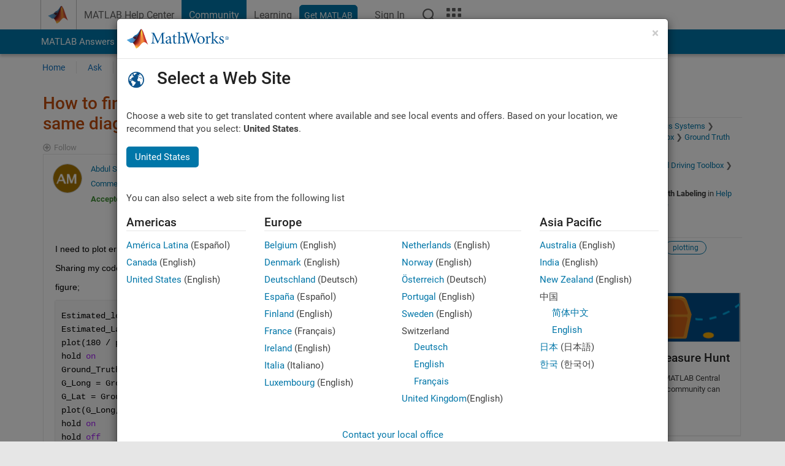

--- FILE ---
content_type: text/html; charset=utf-8
request_url: https://nl.mathworks.com/matlabcentral/answers/1649835-how-to-find-the-error-between-two-plots-and-plot-the-error-in-same-diagram
body_size: 26184
content:
<!DOCTYPE html>
<html lang="en">
<head>
<meta http-equiv="Content-Type" content="text/html; charset=UTF-8">
<meta charset="utf-8">
<meta name="viewport" content="width=device-width, initial-scale=1.0">
<link rel="icon" href="/etc.clientlibs/mathworks/clientlibs/customer-ui/templates/common/resources/images/favicon.20251211153853409.ico" type="image/x-icon">
<link rel='canonical' href='https://nl.mathworks.com/matlabcentral/answers/1649835-how-to-find-the-error-between-two-plots-and-plot-the-error-in-same-diagram
'><meta http-equiv="X-UA-Compatible" content="IE=edge">
<script src="/etc.clientlibs/mathworks/clientlibs/customer-ui/components/webvitals.min.20251211153853409.js"></script><script src="/etc.clientlibs/mathworks/clientlibs/customer-ui/components/jquery.min.20251211153853409.js"></script><script src="/etc.clientlibs/mathworks/clientlibs/customer-ui/components/jquery-migrate.min.20251211153853409.js"></script><link rel="stylesheet" href="/etc.clientlibs/mathworks/clientlibs/customer-ui/templates/common/core.min.20251211153853409.css" type="text/css">
<link rel="stylesheet" href="/etc.clientlibs/mathworks/clientlibs/customer-ui/templates/common.min.20251211153853409.css" type="text/css">
<link rel="stylesheet" href="/etc.clientlibs/mathworks/clientlibs/customer-ui/templates/common/footer.min.20251211153853409.css" type="text/css">
<link rel="stylesheet" href="/etc.clientlibs/mathworks/clientlibs/customer-ui/templates/matlabcentral.min.20251211153853409.css" type="text/css">
<link href="/etc.clientlibs/mathworks/clientlibs/customer-ui/templates/common/resources/fonts/roboto/roboto-latin-italic-400.20251211153853409.woff2" rel="preload" as="font" type="font/woff2" crossorigin>
<link href="/etc.clientlibs/mathworks/clientlibs/customer-ui/templates/common/resources/fonts/roboto/roboto-latin-italic-500.20251211153853409.woff2" rel="preload" as="font" type="font/woff2" crossorigin>
<link href="/etc.clientlibs/mathworks/clientlibs/customer-ui/templates/common/resources/fonts/roboto/roboto-latin-italic-700.20251211153853409.woff2" rel="preload" as="font" type="font/woff2" crossorigin>
<link href="/etc.clientlibs/mathworks/clientlibs/customer-ui/templates/common/resources/fonts/roboto/roboto-latin-normal-400.20251211153853409.woff2" rel="preload" as="font" type="font/woff2" crossorigin>
<link href="/etc.clientlibs/mathworks/clientlibs/customer-ui/templates/common/resources/fonts/roboto/roboto-latin-normal-500.20251211153853409.woff2" rel="preload" as="font" type="font/woff2" crossorigin>
<link href="/etc.clientlibs/mathworks/clientlibs/customer-ui/templates/common/resources/fonts/roboto/roboto-latin-normal-700.20251211153853409.woff2" rel="preload" as="font" type="font/woff2" crossorigin>
<link href="/etc.clientlibs/mathworks/clientlibs/customer-ui/templates/common/resources/fonts/mathworks.20251211153853409.woff" rel="preload" as="font" type="font/woff" crossorigin>
<script id="analyticsDigitalData">digitalData = {
 "pageInstanceID" : document.title,
 "page" : {
   "pageInfo" : {
     "pageID" : window.location.pathname.replace(/\/$/, '').replace(/\.(\w)+$/, ''),
     "destinationURL" : window.location.href
   },
   "category" : {
     "primaryCategory" : "matlabcentral",
     "subCategory1" : "matlabcentral/answers",
     "subCategory2" : ""
   },
   "attributes" : {
      "descriptonCode" : "Answers_1649835",
      "category" : "Ground Truth Labeling"
    }
 },
 "product" : [ {
   "productInfo" : { }
 } ],
 "component" : [ ],
 "events" : [ ],
 "user": [ ]
};
</script><script>(function(g,b,d,f){(function(a,c,d){if(a){var e=b.createElement("style");e.id=c;e.innerHTML=d;a.appendChild(e)}})(b.getElementsByTagName("head")[0],"at-body-style",d);setTimeout(function(){var a=b.getElementsByTagName("head")[0];if(a){var c=b.getElementById("at-body-style");c&&a.removeChild(c)}},f)})(window,document,"[class*='personalization-container']:not([id^='web-application']) {opacity: 0 !important}",1E3);</script><script src="//assets.adobedtm.com/d0cc0600946eb3957f703b9fe43c3590597a8c2c/satelliteLib-e8d23c2e444abadc572df06537e2def59c01db09.js" async></script><title>How to find the error between two plots and plot the error in same diagram - MATLAB Answers - MATLAB Central
</title>
    <link rel="alternate" href="https://www.mathworks.com/matlabcentral/answers/1649835-how-to-find-the-error-between-two-plots-and-plot-the-error-in-same-diagram" hreflang="x-default" />
    <link rel="alternate" href="https://ch.mathworks.com/matlabcentral/answers/1649835-how-to-find-the-error-between-two-plots-and-plot-the-error-in-same-diagram" hreflang="en-CH" />
    <link rel="alternate" href="https://de.mathworks.com/matlabcentral/answers/1649835-how-to-find-the-error-between-two-plots-and-plot-the-error-in-same-diagram" hreflang="en-DE" />
    <link rel="alternate" href="https://au.mathworks.com/matlabcentral/answers/1649835-how-to-find-the-error-between-two-plots-and-plot-the-error-in-same-diagram" hreflang="en-AU" />
    <link rel="alternate" href="https://in.mathworks.com/matlabcentral/answers/1649835-how-to-find-the-error-between-two-plots-and-plot-the-error-in-same-diagram" hreflang="en-IN" />
    <link rel="alternate" href="https://es.mathworks.com/matlabcentral/answers/1649835-how-to-find-the-error-between-two-plots-and-plot-the-error-in-same-diagram" hreflang="en-ES" />
    <link rel="alternate" href="https://fr.mathworks.com/matlabcentral/answers/1649835-how-to-find-the-error-between-two-plots-and-plot-the-error-in-same-diagram" hreflang="en-FR" />
    <link rel="alternate" href="https://it.mathworks.com/matlabcentral/answers/1649835-how-to-find-the-error-between-two-plots-and-plot-the-error-in-same-diagram" hreflang="en-IT" />
    <link rel="alternate" href="https://jp.mathworks.com/matlabcentral/answers/1649835-how-to-find-the-error-between-two-plots-and-plot-the-error-in-same-diagram" hreflang="en-JP" />
    <link rel="alternate" href="https://kr.mathworks.com/matlabcentral/answers/1649835-how-to-find-the-error-between-two-plots-and-plot-the-error-in-same-diagram" hreflang="en-KR" />
    <link rel="alternate" href="https://la.mathworks.com/matlabcentral/answers/1649835-how-to-find-the-error-between-two-plots-and-plot-the-error-in-same-diagram" hreflang="en-MX" />
    <link rel="alternate" href="https://nl.mathworks.com/matlabcentral/answers/1649835-how-to-find-the-error-between-two-plots-and-plot-the-error-in-same-diagram" hreflang="en-NL" />
    <link rel="alternate" href="https://se.mathworks.com/matlabcentral/answers/1649835-how-to-find-the-error-between-two-plots-and-plot-the-error-in-same-diagram" hreflang="en-SE" />
    <link rel="alternate" href="https://www.mathworks.com/matlabcentral/answers/1649835-how-to-find-the-error-between-two-plots-and-plot-the-error-in-same-diagram" hreflang="en-GB" />
    <link rel="alternate" href="https://ww2.mathworks.cn/matlabcentral/answers/1649835-how-to-find-the-error-between-two-plots-and-plot-the-error-in-same-diagram" hreflang="en-CN" />
      <script type="application/ld+json">
  {"@context":"https://schema.org","@type":"QAPage","mainEntity":{"@type":"Question","name":"How to find the error between two plots and plot the error in same diagram","text":"I need to plot error between two plots Ground_truth and Estimated_Long_Lat \r\nSharing my code here\r\nfigure;\r\nEstimated_long = 180 / pi * lon;\r\nEstimated_Lat = 180 / pi * lat;\r\nplot(180 / pi * lon, 180 / pi * lat,'x','Linewidth',0.5);\r\nhold on\r\nGround_Truth = xlsread('27');\r\nG_Long = Ground_Truth(:,1);\r\nG_Lat = Ground_Truth(:,2);\r\nplot(G_Long,G_Lat,'-x','Linewidth',2)\r\nhold on\r\nhold off\r\nylabel('Latitude, [deg]','FontSize', 13);\r\nxlabel('Longitude, [deg]','FontSize', 13);\r\ntitle('Trajectory of vehicle with position close to Lane level','FontSize', 15)\r\nlegend('Estimated trajectory', 'Centre nodes of True trajectory','best')\r\n\r\nThanks","answerCount":1,"upvoteCount":0,"dateModified":"2026-01-21T06:10:14Z","datePublished":"2022-02-15T00:15:30Z","author":{"@type":"Person","name":"Abdul Sajeed Mohammed","url":"/matlabcentral/profile/authors/14503272"},"acceptedAnswer":{"@type":"Answer","text":"Hi Abdul Sajeed Mohammed,\r\nhere some example that is close to what you do:\r\n% example data params (circular trajectory)\r\nR = 1000;\r\nphi = 0:360;\r\n\r\n% uniformly distributed noise (signed)\r\nnoise = 100 .* (rand(1,length(phi)) - 0.5);\r\n\r\n% generate example date\r\nEstimated_long = R .* sind(phi) + noise;\r\nEstimated_Lat = R .* cosd(phi) + circshift(noise,floor(length(phi)/2));\r\n\r\n% generate ground truth data\r\nGround_Truth = R .* [sind(phi); cosd(phi)];\r\nG_Long = Ground_Truth(1,:);\r\nG_Lat = Ground_Truth(2,:);\r\n\r\n% Choose whatever error norm is applicable\r\ntotalErr = sqrt((Estimated_Lat - G_Lat).^2 + (Estimated_long - G_Long).^2);\r\n\r\n% create figure with two subplots\r\nfh = figure;\r\nfh.OuterPosition = fh.OuterPosition .* [0.5 0.5 2 2];\r\nsh{1} = subplot(1,2,1,'Parent',fh);\r\nsh{2} = subplot(1,2,2,'Parent',fh);\r\nhold(sh{1},'on')\r\naxis(sh{1},'equal')\r\n\r\n% plot measured and ground truth data into first subplot\r\nplot(sh{1},Estimated_long, Estimated_Lat,'x','Linewidth',0.5);\r\nplot(sh{1},G_Long,G_Lat,'-x','Linewidth',2)\r\nylabel(sh{1},'x, [m]','FontSize', 13);\r\nxlabel(sh{1},'y, [m]','FontSize', 13);\r\ntitle(sh{1},'Trajectory of vehicle with position close to Lane level','FontSize', 15)\r\nlegend(sh{1},'Estimated trajectory', 'Centre nodes of True trajectory')\r\n\r\n\r\n% plot total error in second subplot\r\nplot(sh{2},phi,totalErr,'.','MarkerSize',12);\r\nxlabel(sh{2},'phi, [deg]','FontSize', 13);\r\nylabel(sh{2},'total error, [m]','FontSize', 13);\r\ntitle(sh{2},'Total error of vehicle','FontSize', 15)\r\nConcerning error norms, have a look here: \r\nhttps://en.wikipedia.org/wiki/Norm_(mathematics)\r\nhttp://www.math.pitt.edu/~sussmanm/2071Spring09/lab05/index.html\r\nKind regards,\r\nRobert","dateModified":"2022-02-24T06:42:00Z","datePublished":"2022-02-15T07:12:55Z","upvoteCount":0,"url":"https://nl.mathworks.com/matlabcentral/answers/1649835-how-to-find-the-error-between-two-plots-and-plot-the-error-in-same-diagram#accepted_answer_896330","author":{"@type":"Person","name":"Robert U","url":"/matlabcentral/profile/authors/8650212"}}}}
</script>


  <meta name="description" content="How to find the error between two plots and plot... Learn more about digital signal processing, plotting " >
  <meta property='og:type' content='website' />
  <meta property='og:url' content='https://nl.mathworks.com/matlabcentral/answers/1649835-how-to-find-the-error-between-two-plots-and-plot-the-error-in-same-diagram'/>
  <meta property="og:title" content="How to find the error between two plots and plot the error in same ...">
  <meta property="og:description" content="I need to plot error between two plots Ground_truth and Estimated_Long_Lat 
Sharing my code here
figure;
Estimated_long = 180 / pi * lon;
Estimated_Lat = 180 / pi * lat;
plot(180 / pi * lon, 1...">
  <meta property='og:image' content='https://www.mathworks.com/content/dam/mathworks/mathworks-dot-com/images/responsive/thumbnails/generic-og-thumbnail.jpg' />
  <meta property='og:image:type' content='image/png' />
  <meta name='twitter:card' content='summary' />
  <meta name="twitter:title" content="How to find the error between two plots and plot the error in same ...">
  <meta name="twitter:description" content="I need to plot error between two plots Ground_truth and Estimated_Long_Lat 
Sharing my code here
figure;
Estimated_long = 180 / pi * lon;
Estimated_Lat = 180 / pi * lat;
plot(180 / pi * lon, 1...">
  <meta name='twitter:image' content='https://www.mathworks.com/content/dam/mathworks/mathworks-dot-com/images/responsive/thumbnails/generic-og-thumbnail.jpg' />




<meta content="You may have unsaved changes to a question, answer, or comment." name="confirm-close">
<meta name="csrf-param" content="authenticity_token" />
<meta name="csrf-token" content="_k76RoBYOGQn0Ixhd9yWgHyqOpnKXWT5P-aQd-NwMK6-4WWJhHBI8TkPv1Dm_NbqRBkuzohkfWXgdjAWAhgEVA" />


<link rel="stylesheet" href="/matlabcentral/answers/assets/application-fef1c3998b3fd2ed3b81720fa14a2440c7e1379ef1bc8b3f1ba4b44dd7b75bf4.css" media="all" />


<div hidden id="user_locale" data-user-locale="nl-NL"></div>

<script type="text/javascript">
  // CSS hook -- add class="js" to the <html> element
  document.documentElement.className = document.documentElement.className === '' ? 'js' : document.documentElement.className + ' js';
</script>


<script src="/matlabcentral/answers/assets/application-aaef124426ebf854e0a3233ab13f095f188df70b467a2c25ca55a844e4f15502.js"></script>
  <script src="/matlabcentral/answers/assets/antlr3-all.min-35e3cfa919d322816b2f1373ecf5273af4e75a1099e1b594c18370cf04274699.js"></script>
  <script src="/matlabcentral/answers/assets/jquery.iframe-transport-813007b8b86e048856d9bcd468b8560ea64ef9c326adcc69218be932f067df59.js"></script>
  <script src="/matlabcentral/answers/assets/jquery.fileupload-c44607ab0eaed35eda47b5949e54e36b30212d31ccf1f7729f36ac2c4ec32333.js"></script>
  <script src="/matlabcentral/answers/assets/jquery.placeholder-eb1153903ffe9a8c830b4a475a9299c198180605f5054e36c6460acd44119fb7.js"></script>
  <script src="/matlabcentral/answers/assets/matlabmarkup.combined-6e1c8b74626e15e9abf2cab8f81fbefca3008e28b693d2bdf8f16eb3ea6ce48a.js"></script>


<link href="/matlabcentral/css/mlc6.css" rel="stylesheet" type="text/css">
<link rel="stylesheet" href="/matlabcentral/answers/assets/mt-f25a38d6403becaa21cb35ef00fa774c03e0034c1484895d5a24bbd3484c0ca7.css" media="all" />


  <link rel="stylesheet" href="/matlabcentral/answers/assets/multicomplete_all_languages-2732781fc94cfa7ada81b11048ad0bf677f21fa8568f90a7759ad958956e7bcd.css" media="all" />
<link rel="stylesheet" type="text/css" href="/matlabcentral/static/rtc/scripts/mlc-rtc-1.0.19.css">
<link rel="stylesheet" type="text/css" href="/matlabcentral/static/rtc/scripts/mlc-rtc-live-eval-1.0.0.css">
<script src = "https://www.mathworks.com/matlabcentral/jscript/profile_card_v1.3.js" data-app-name="answers"></script>
<script type="text/javascript">
  I18n.defaultLocale = "en";
  I18n.locale = "nl";
</script>

<script src = "/matlabcentral/jscript/community-typeahead-v2.js" defer></script>
  <script type="text/javascript">
   $( document ).ready(function() {
      var quickLinks = [
        { text: "How to ask a good question", link: "/matlabcentral/answers/help/?s_tid=ta_ans_quicklinks_ask#ask" },
        { text: "View MATLAB FAQs", link: "/matlabcentral/answers/faqs/?s_tid=ta_ans_quicklinks_faqs" },
        { text: "How to search", link: "/matlabcentral/answers/help/?s_tid=ta_ans_quicklinks_search#search" }
      ];
      const possibleSelectors = ['#query', '#answerssearch', '#lp_answerssearch'];
      possibleSelectors.forEach(selector => {
        const inputElement = document.querySelector(selector);
        if (inputElement) {
          const customElement = document.createElement('community-typeahead');
          customElement.setAttribute('input-selector', selector);
          customElement.setAttribute('quick-links', JSON.stringify(quickLinks));
          customElement.setAttribute('app', 'answers');
          customElement.setAttribute('env', 'prod');
          customElement.setAttribute('site-language', 'nl');
          customElement.setAttribute('blank-state', 'true');
          document.body.appendChild(customElement);
        }
      });
    });
</script>
<script>
//visual indicator for spam moderation pending contents for moderators
function loadSpamIndicator(){
}
window.onload = loadSpamIndicator();
</script>


                              <script>!function(a){var e="https://s.go-mpulse.net/boomerang/",t="addEventListener";if("False"=="True")a.BOOMR_config=a.BOOMR_config||{},a.BOOMR_config.PageParams=a.BOOMR_config.PageParams||{},a.BOOMR_config.PageParams.pci=!0,e="https://s2.go-mpulse.net/boomerang/";if(window.BOOMR_API_key="LERXA-6VNES-W6PXS-U8C7F-BXSZH",function(){function n(e){a.BOOMR_onload=e&&e.timeStamp||(new Date).getTime()}if(!a.BOOMR||!a.BOOMR.version&&!a.BOOMR.snippetExecuted){a.BOOMR=a.BOOMR||{},a.BOOMR.snippetExecuted=!0;var i,_,o,r=document.createElement("iframe");if(a[t])a[t]("load",n,!1);else if(a.attachEvent)a.attachEvent("onload",n);r.src="javascript:void(0)",r.title="",r.role="presentation",(r.frameElement||r).style.cssText="width:0;height:0;border:0;display:none;",o=document.getElementsByTagName("script")[0],o.parentNode.insertBefore(r,o);try{_=r.contentWindow.document}catch(O){i=document.domain,r.src="javascript:var d=document.open();d.domain='"+i+"';void(0);",_=r.contentWindow.document}_.open()._l=function(){var a=this.createElement("script");if(i)this.domain=i;a.id="boomr-if-as",a.src=e+"LERXA-6VNES-W6PXS-U8C7F-BXSZH",BOOMR_lstart=(new Date).getTime(),this.body.appendChild(a)},_.write("<bo"+'dy onload="document._l();">'),_.close()}}(),"".length>0)if(a&&"performance"in a&&a.performance&&"function"==typeof a.performance.setResourceTimingBufferSize)a.performance.setResourceTimingBufferSize();!function(){if(BOOMR=a.BOOMR||{},BOOMR.plugins=BOOMR.plugins||{},!BOOMR.plugins.AK){var e=""=="true"?1:0,t="",n="clpwzuqx3tmkk2lrg52q-f-e55fcc9de-clientnsv4-s.akamaihd.net",i="false"=="true"?2:1,_={"ak.v":"39","ak.cp":"1460381","ak.ai":parseInt("195948",10),"ak.ol":"0","ak.cr":9,"ak.ipv":4,"ak.proto":"h2","ak.rid":"74230acf","ak.r":47605,"ak.a2":e,"ak.m":"x","ak.n":"essl","ak.bpcip":"18.223.108.0","ak.cport":58306,"ak.gh":"23.45.126.209","ak.quicv":"","ak.tlsv":"tls1.3","ak.0rtt":"","ak.0rtt.ed":"","ak.csrc":"-","ak.acc":"","ak.t":"1769027445","ak.ak":"hOBiQwZUYzCg5VSAfCLimQ==Rvq3r9pRYBGaYBaVCM0udfoUhNJNPIRhoGaRoUIqK6pS5BRhLil3tuPYWTW+deYCZTD5ysKuOjKQ9/mzaP3/Wa7tdi3lefyl05b1di7UwnF8rBbSlOyJtELgDwFf8qYE7ViW1vSOM/GTqzr/eoTu5AtPjbnXF/EFtv247xjUkx4u+qfgQqMcqa6En8jGRX/mLnRRSsvA2eaUPHNMTetlTlmRiDNTUsUfjKXTjxsjtunLWMKAfThX1ClN5YNNhu+j1vnrcjSDKq+PGpJRd6yOzCa/kh/HFIZyZ4eJWjui/ukKwfrJjV7ZWwSj+CGg9drfAUvKVuvE15W4ijizQUU9/YjnyrygwUAFWalnd4UaK56bbvENT5T7yeaR+SCqpsWy23wZKZ1zmNcaN2tJi4fnP5oWQSiRrpNuKPuuYLJtIs4=","ak.pv":"296","ak.dpoabenc":"","ak.tf":i};if(""!==t)_["ak.ruds"]=t;var o={i:!1,av:function(e){var t="http.initiator";if(e&&(!e[t]||"spa_hard"===e[t]))_["ak.feo"]=void 0!==a.aFeoApplied?1:0,BOOMR.addVar(_)},rv:function(){var a=["ak.bpcip","ak.cport","ak.cr","ak.csrc","ak.gh","ak.ipv","ak.m","ak.n","ak.ol","ak.proto","ak.quicv","ak.tlsv","ak.0rtt","ak.0rtt.ed","ak.r","ak.acc","ak.t","ak.tf"];BOOMR.removeVar(a)}};BOOMR.plugins.AK={akVars:_,akDNSPreFetchDomain:n,init:function(){if(!o.i){var a=BOOMR.subscribe;a("before_beacon",o.av,null,null),a("onbeacon",o.rv,null,null),o.i=!0}return this},is_complete:function(){return!0}}}}()}(window);</script></head>
<body class="-is_bootstrap3      templateservice           -has_usernav  -is_full_header    " data-cid="mktg">
<a class="skip_link sr-only" href="#skip_link_anchor" tabindex="1">Skip to content</a><div class="sticky-top" id="sticky_container">
<header class="-has_matrix -has_mwa -has_store -has_topnav -has_subnav -has_slidingnav"><nav class="navbar navbar-expand-lg" aria-label="Main navigation"><div class="container-fluid container-lg"><div class="d-lg-flex flex-row align-items-center" id="header_content_container">
<a href="/?s_tid=user_nav_logo" class="navbar-brand d-inline-flex"><img src="/etc.clientlibs/mathworks/clientlibs/customer-ui/templates/common/resources/images/mathworks-logo-membrane.20251211153853409.svg" class="mw_logo" alt="MathWorks" width="34" height="30"></a><div class="sectionHead sectionhead containsResourceName resourceClass-sectionhead"><p class="d-inline-flex d-lg-none h1"><a href="/matlabcentral/answers/index" class="add_cursor_pointer">MATLAB Answers</a></p></div>
<div class="d-flex d-lg-none" id="global_mobile_actuator_container_search"><button class="navbar-toggler btn collapsed" id="global_search_mobile_actuator" type="button" data-toggle="collapse" data-bs-toggle="collapse" data-target="#global_search_mobile" data-bs-target="#global_search_mobile" aria-controls="global_search_mobile" aria-expanded="false" aria-label="Toggle Search"><span class="icon-search"></span></button></div>
<div class="navbar-collapse collapse" id="global_search_mobile">
<div id="global_search_mobile_placeholder"></div>
<div id="global_search_container"><div class="sectionHeadSearchBox sectionheadsearchbox containsResourceName resourceClass-sectionheadsearchbox">    <script src="/etc.clientlibs/mathworks/clientlibs/customer-ui/components/sectionheadsearchbox/bs5.min.20251211153853409.js"></script><link rel="stylesheet" href="/etc.clientlibs/mathworks/clientlibs/customer-ui/components/typeahead.min.20251211153853409.css" type="text/css">
<form name="search" id="site_search" class="site_search" action="/matlabcentral/answers" method="get"><div class="input-group dropdown">
<label id="search-mathworks" class="visually-hidden" for="query">Search Answers</label><input type="hidden" name="c[]" id="site_search_collection" value="answers"><input type="search" name="term" id="query" class="form-control conjoined_search" aria-autocomplete="list" autocomplete="off" role="combobox" aria-controls="search_suggestions" aria-haspopup="listbox" aria-expanded="true" aria-activedescendant placeholder="Search Answers" data-site-domain="nl" data-site-language="en" data-typeahead-proxy-url="https://services.mathworks.com/typeahead" data-typeahead-result-count="10" data-label-suggestions="Suggestions" data-label-see-all-results="See all results" aria-labelledby="search-mathworks" aria-owns="sectionHeadSearchDropdown"><button class="btn btn_color_blue btn-outline dropdown-toggle" type="button" data-toggle="dropdown" data-bs-toggle="dropdown" aria-expanded="false" id="site_search_selector">Answers</button><ul class="dropdown-menu dropdown-menu-end" id="sectionHeadSearchDropdown">
<li><a class="dropdown-item" href="#" data-placeholder="Search Help Center" data-collection="support" data-action="https://nl.mathworks.com/support/search.html" data-parameter="q">Help Center</a></li>
<li style="display:none;"><a class="dropdown-item" href="#" data-placeholder="Search Answers" data-collection="answers" data-action="https://nl.mathworks.com/matlabcentral/answers" data-parameter="term">Answers</a></li>
<li><a class="dropdown-item" href="#" data-placeholder="Search MathWorks.com" data-collection="entire_site" data-action="https://nl.mathworks.com/search.html" data-parameter="q">MathWorks</a></li>
</ul>
<button type="submit" id="searchbutton" class="btn btn_color_blue btn-outline icon-search" aria-label="Search"></button>
</div></form>
</div></div>
</div>
<div class="d-flex d-lg-none" id="global_mobile_actuator_container_navigation"><button class="navbar-toggler collapsed btn" id="global_navigation_mobile_actuator" type="button" data-toggle="collapse" data-bs-toggle="collapse" data-target="#global_navigation" data-bs-target="#global_navigation" aria-controls="global_navigation" aria-expanded="false" aria-label="${alwaystranslate:'Toggle Main Navigation'}"><span class="icon-menu-full"></span></button></div>
<div class="collapse navbar-collapse" id="global_navigation"><div class="topNavigation topnavigation containsResourceName resourceClass-topnavigation"><ul class="navbar-nav flex-grow-1 align-items-lg-center mb-0">
<li class="nav-item dropdown" id="globalnav_item_helpcenter"><a href="/help/?s_tid=user_nav_help" class="nav-link ">MATLAB Help Center</a></li>
<li class="nav-item dropdown" id="globalnav_item_community"><a href="/matlabcentral/?s_tid=user_nav_community" class="nav-link active ">Community</a></li>
<li class="nav-item dropdown" id="globalnav_item_learning"><a href="https://matlabacademy.mathworks.com/?s_tid=user_nav_learning" class="nav-link ">Learning</a></li>
<li class="nav-item  -alignment_lg_end" id="globalnav_item_matlab">
<a href="https://login.mathworks.com/embedded-login/landing.html?cid=getmatlab&amp;s_tid=user_nav_getml" style="display:none !important;" class="not-logged-in btn btn_color_blue d-block d-lg-inline-flex ">Get MATLAB</a><a href="https://login.mathworks.com/embedded-login/landing.html?cid=getmatlab&amp;s_tid=user_nav_getml" style="display:none !important;" class="logged-in btn btn_color_blue d-block d-lg-inline-flex ">MATLAB</a>
</li>
<li class="nav-item dropdown -alignment_lg_end" id="globalnav_item_mwa">
<a href="#" class="nav-link headernav_login mwa-nav_login" id="mwanav_item_login" style="display: none;" aria-label="Sign In to Your MathWorks Account">Sign In</a><a href="#" class="nav-link headernav_logout dropdown-toggle" id="mwanav_actuator" role="button" data-toggle="dropdown" data-bs-toggle="dropdown" aria-expanded="false" style="display: none;" title="Access your MathWorks Account"><span class="mwanav_avatar mwa_image_drop_down"></span><span class="mobile_account_name visually_hidden_xxl visually_hidden_xl visually_hidden_lg hidden-md hidden-lg"></span></a><ul class="dropdown-menu dropdown-menu-lg-end" id="mwanav_dropdown_menu">
<li id="mwanav_item_account"><a class="mwa-account dropdown-item">My Account</a></li>
<li id="mwanav_item_community"><a class="mwa-community-profile dropdown-item">My Community Profile</a></li>
<li id="mwanav_item_associate"><a class="mwa-link-license dropdown-item">Link License</a></li>
<li><hr class="dropdown-divider"></li>
<li id="mwanav_item_logout"><a class="mwa-logout dropdown-item">Sign Out</a></li>
</ul>
</li>
<li class="nav-item d-block d-lg-none" id="globalnav_item_mobile_cta_support"><a href="/support/contact_us.html" id="mobile_cta_support" class="nav-link "><span class="icon-phone"></span>Contact MathWorks Support</a></li>
<li class="nav-item d-block d-lg-none" id="globalnav_item_mobile_cta_corporate"><a href="/" id="mobile_cta_corporate" class="nav-link "><span class="icon-membrane"></span>Visit mathworks.com</a></li>
<li class="nav-item dropdown d-none d-lg-block -alignment_lg_end" id="globalnav_item_search">
<a href="#" class="nav-link dropdown-toggle" role="button" data-toggle="dropdown" data-bs-toggle="dropdown" aria-expanded="false" aria-label="Search"><span class="icon-search"></span></a><div class="dropdown-menu"><div class="container-lg"><div class="row align-items-center"><div class="col"><div id="global_search_desktop_placeholder"></div></div></div></div></div>
</li>
<li class="nav-item d-none d-lg-block -alignment_lg_end" id="globalnav_item_matrix"><mw-matrix lang="en" tier="DOTCOM" env="prod" bsversion="bs5" class="nav-link" host="https://nl.mathworks.com"></mw-matrix></li>
</ul></div></div>
</div></div></nav></header><div class="subnav" id="subnav"><div class="subnav_container"><div class="container-fluid container-lg"><div class="row"><div class="col-12"><div class="slidingNav slidingnav containsResourceName resourceClass-slidingnav">
<div id="sliding_nav" class="splide" data-item-per-page="8"><div class="splide__track"><ul class="splide__list">
<li id="mlcsubnav_answers" class="splide__slide active mlcsubnav_answers"><a href="/matlabcentral/answers/index/?s_tid=gn_mlc_an" class=" ">MATLAB Answers</a></li>
<li id="mlcsubnav_fx" class="splide__slide  mlcsubnav_fx"><a href="/matlabcentral/fileexchange/?s_tid=gn_mlc_fx_files" class=" ">File Exchange</a></li>
<li id="mlcsubnav_cody" class="splide__slide  mlcsubnav_cody"><a href="/matlabcentral/cody/?s_tid=gn_mlc_cody" class=" ">Cody</a></li>
<li id="mlcsubnav_playground" class="splide__slide  mlcsubnav_playground"><a href="/matlabcentral/playground?s_tid=gn_mlc_playground" class=" ">AI Chat Playground</a></li>
<li id="mlcsubnav_discussions" class="splide__slide  mlcsubnav_discussions"><a href="/matlabcentral/discussions?s_tid=gn_mlc_disc" class=" ">Discussions</a></li>
<li id="mlcsubnav_contests" class="splide__slide  mlcsubnav_contests"><a href="/matlabcentral/contests.html?s_tid=gn_mlc_contests" class=" ">Contests</a></li>
<li id="mlcsubnav_blogs" class="splide__slide  mlcsubnav_blogs"><a href="https://blogs.mathworks.com/?s_tid=gn_mlc_blg" class=" ">Blogs</a></li>
<li id="mlcsubnav_more" class="splide__slide dropdown mlcsubnav_more">
<a href="#" class="dropdown-toggle" data-toggle="dropdown" data-bs-toggle="dropdown" role="button" aria-haspopup="true" aria-expanded="false">More<span class="caret"></span></a><ul class="dropdown-menu">
<li class=" "><a href="/matlabcentral/content/communities.html?s_tid=gn_mlc_tbc_dl" class="dropdown-item ">Communities</a></li>
<li class=" "><a href="/matlabcentral/community/onramps/mlc_treasure_hunt?s_tid=gn_mlc_hunt" class="dropdown-item ">Treasure Hunt</a></li>
<li class=" "><a href="/matlabcentral/profile/authors/search?s_tid=gn_mlc_people" class="dropdown-item ">People</a></li>
<li class=" "><a href="/matlabcentral/content/community-advisors.html?s_tid=gn_mlc_cab" class="dropdown-item ">Community Advisors</a></li>
<li class=" "><a href="/matlabcentral/profile/badges/all?s_tid=gn_mlc_bdgs" class="dropdown-item ">Virtual Badges</a></li>
<li class=" "><a href="/matlabcentral/content/about.html?s_tid=gn_mlc_about" class="dropdown-item ">About</a></li>
</ul>
</li>
</ul></div></div>
<div><div class="cq-placeholder" data-emptytext="Sliding Navigation"></div></div>    <link rel="stylesheet" href="/etc.clientlibs/mathworks/clientlibs/customer-ui/components/splide.min.20251211153853409.css" type="text/css">
<link rel="stylesheet" href="/etc.clientlibs/mathworks/clientlibs/customer-ui/components/slidingnav.min.20251211153853409.css" type="text/css">
<script src="/etc.clientlibs/mathworks/clientlibs/customer-ui/components/splide.min.20251211153853409.js"></script><script src="/etc.clientlibs/mathworks/clientlibs/customer-ui/components/slidingnav.min.20251211153853409.js"></script>
</div></div></div></div></div></div>
<div class="localnav" id="localnav"><div class="localnav_container"><div class="container-fluid container-lg"><div class="row"><div class="col-12"><nav class="navbar navbar-expand-lg" aria-label="Local Navigation"><button class="navbar-toggler" type="button" id="localnav_actuator" data-toggle="collapse" data-bs-toggle="collapse" data-target="#local_navigation" data-bs-target="#local_navigation" aria-controls="localnav" aria-expanded="false" aria-label="Toggle navigation"><span class="icon-kebab"></span></button><div class="collapse navbar-collapse" id="local_navigation"><div class="localNavigation localnav containsResourceName resourceClass-localnav"><ul class="navbar-nav" id="localnav_navbar">
 <li class="nav-item" id="landing_link"><a href="/matlabcentral/answers/index?s_tid=al" class="nav-link">Home</a></li> <li class="nav-item" id="ask_question_link"><a href="/matlabcentral/answers/questions/new/?s_tid=gn_mlc_ans_ask" class="nav-link">Ask</a></li> <li class="nav-item" id="answer_question_link"><a href="/matlabcentral/answers/?status=unanswered&amp;s_tid=gn_mlc_ans_ans" class="nav-link">Answer</a></li> <li class="nav-item" id="questions_link"><a href="/matlabcentral/answers/?s_tid=gn_mlc_ans_ans" class="nav-link">Browse</a></li> <li class="nav-item" id="questions_faqs_link"><a href="/matlabcentral/answers/faqs?s_tid=gn_mlc_ans_faqs" class="nav-link">MATLAB FAQs</a></li> <li class="nav-item dropdown"><a href="" class="nav-link dropdown-toggle" role="button" data-toggle="dropdown" data-bs-toggle="dropdown" aria-expanded="false">More<sup class='spam_indicator hidden'><span class='icon-mw-circle icon_12 small add_font_color_darkorange'></span></sup></a><ul class="dropdown-menu"><li id="contributors_link"><a href="/matlabcentral/answers/contributors/?s_tid=gn_mlc_ans_cnt" class="dropdown-item" rel="nofollow">Contributors</a></li><li id="activity_link"><a href="/matlabcentral/answers/activities?s_tid=gn_mlc_ans_rec" class="dropdown-item" rel="nofollow">Recent Activity</a></li><li id="flags_link"><a href="/matlabcentral/answers/flagged?s_tid=gn_mlc_ans_FC" class="dropdown-item" rel="nofollow">Flagged Content</a></li><li id="spam_link"><a href="/matlabcentral/spammoderator?app=answers&amp;s_tid=gn_mlc_ans_spam" class="dropdown-item" rel="nofollow">Manage Spam<sup class='spam_indicator hidden'><span class='icon-mw-circle icon_12 small add_font_color_darkorange'></span></sup></a></li><li id="help_link"><a href="/matlabcentral/answers/help?s_tid=gn_mlc_ans_hlp" class="dropdown-item" rel="nofollow">Help</a></li></ul></li>
</ul></div></div></nav></div></div></div></div></div>
</div>
<div class="content_container" id="content_container"><main id="skip_link_anchor" tabindex="-1"><div class="container">
<section><div class="mainParsys parsys containsResourceName resourceClass-parsys"><div class="targetcontainer containsResourceName resourceClass-targetcontainer section"><div class="personalization-container " id="web-application-body-container"><div>
<div class="targetContent parsys containsResourceName resourceClass-parsys">
<input type="hidden" id="question_origin_path" name="question_origin_path" value="answers" />
<input type="hidden" id="mobile" name="mobile" value="false" />
<input type="hidden" id="matlab_mobile_enabled" name="matlab_mobile_enabled" value="true" />
<input type="hidden" id="mm_try_endpoint" name="mm_try_endpoint" value="https://mobile.mathworks.com/matlab_mobile/try_in_matlab_mobile.html" />

<input type="hidden" id="time_loaded_orig" value="2026-01-21T20:30:45+00:00" />
<input type="hidden" id="time_activity_orig" value="2026-01-21T20:30:45+00:00" />
<input type="hidden" id="time_activity_offset_start" />
<script>$("#time_activity_offset_start").val(Date.now())</script>
<input type="hidden" id="run_count" value=0 />
<input type="hidden" id="run_time" value=0 />
<input type="hidden" id="category_hierarchy" value="[{&quot;Robotics and Autonomous Systems&quot;:&quot;overview/robotics-and-autonomous-systems&quot;,&quot;Automated Driving Toolbox&quot;:&quot;overview/robotics-and-autonomous-systems.driving/index&quot;,&quot;Ground Truth Labeling&quot;:&quot;overview/robotics-and-autonomous-systems.driving/index.driving/ground-truth-labeling&quot;},{&quot;Automotive&quot;:&quot;overview/automotive&quot;,&quot;Automated Driving Toolbox&quot;:&quot;overview/automotive.driving/index&quot;,&quot;Ground Truth Labeling&quot;:&quot;overview/automotive.driving/index.driving/ground-truth-labeling&quot;}]" />


<script src = "/includes_content/responsive/scripts/MwCondensedRelatedContent.js"></script>
<script src = "/matlabcentral/answers/related.js"></script>
<script src = "/includes_content/responsive/scripts/iframeResizer.contentWindow.min.js"></script>
<script src = "/includes_content/responsive/scripts/iframeResizer.min.js"></script>
<script src = "/matlabcentral/discussions/component.v2.js"></script>
<script src = "/matlabcentral/jscript/announcements_v1.js" data-app-name ="MATLAB Answers"></script>
<script src = "/matlabcentral/static/rtc/scripts/code-options-1.5.2.js" data-code-options-app="answers" data-locale="nl"></script>



<div translate="no">

</div>





<div class="alert alert-success" id="follow_confirmation" style="display:none" translate="no">
  <span class="alert_icon icon-alert-success"></span>
  <p class="alert_heading"><strong>You are now following this question</strong></p>
  <ul>
    <li>You will see updates in your <a href="/matlabcentral/profile/authors/my_profile?content=all">followed content feed</a>.</li>
    <li>You may receive emails, depending on your <a href="/matlabcentral/profile/authors/my_profile/notification_preferences">communication preferences</a>.</li>
  </ul>
</div>




<div class="row">
  <div class="col-xs-12 col-sm-12 col-md-9" id="answers_content_container">

    <div class="title_container">
  <div class="question_title">
    <h1 id="title_question_1649835" class="add_font_color_emphasize">How to find the error between two plots and plot the error in same diagram</h1>
  </div>
</div>

<div class="title_subhead">
  <div class="follow" id="toggle_follow_question" translate="no">
    <button id="follow_link" class="btn btn-link"
        disabled="disabled" title="Sign in to follow activity"
    >
        <span class="follow_icon icon-add-circle" data-action="follow"></span>Follow
    </button>
</div>

  
<div id="views_question_1649835" class="views">
  <div class="text-right">
    29 views (last 30 days)
  </div>
</div>

  <div class="comments_controls invisible add_font_color_mediumgray"> 
    <div class="text-right">
       <a href="javascript:void(0);" id="expandOlderComments" data-allexpanded="false">Show older comments</a>
    </div>
</div>    

<script>

var p_id, commentsList;
 p_id = undefined;


$(document).ready(function () {
  // show comments control if any of the threads have visible comment controls
  if ($("#answers_content_container").find('.comments .toggle-comments:not(:hidden)').length > 0){
    $('.comments_controls').removeClass('invisible');
  }

  // on page load check the preference to expand or collapse
  commentsList = $("#answers_content_container").find('.comments'); 

  if(p_id === undefined && is_cookie_set("show_older_comments")){
    doExpandOlderCommentsInPage($('#expandOlderComments'), commentsList);
  }   
});


//click handler for expand collapse link
$(document).on('click', '#expandOlderComments', function(e) {
  commentsList = $("#answers_content_container").find('.comments');
  expandCollapseOlderComments(e,commentsList);
});


function expandCollapseOlderComments(e, commentsList){
  e.preventDefault();     
  var link = e.currentTarget;
    if ($(link).data('allexpanded')) {
      doCollapseOlderCommentsInPage($(link), commentsList);
    } else {
      doExpandOlderCommentsInPage($(link), commentsList);
    }

  if (p_id === undefined) {
      $(link).data('allexpanded') ? set_show_older_comments() : unset_show_older_comments();
    } else {
      $(link).data('allexpanded') ? set_show_older_comments(true, p_id) : unset_show_older_comments(true, p_id);
  }

}


function doExpandOlderCommentsInPage(a_link, elt_array) {
    a_link.data('allexpanded', true);
    a_link.html('Hide older comments');
    $.each(elt_array, function(i, elt) {
        if($(elt).data('state') === 'closed'){
          var comments = $(elt).find('[id^=comment_].comment');
          comments.removeClass('hidden');     
          $(elt).find(".toggle-comments a> span:nth-of-type(1)").addClass('hidden');
          $(elt).find(".toggle-comments a> span:nth-of-type(2)").removeClass('hidden');
          $(elt).data('state', 'open');
        }
    });
}


function doCollapseOlderCommentsInPage(a_link ,elt_array) {
    a_link.data('allexpanded', false);
    a_link.html('Show older comments');

    $.each(elt_array, function(i, elt) {
        if($(elt).data('state') === 'open'){
          var comments = $(elt).find('[id^=comment_].comment');
          comments.slice(0, -2).addClass('hidden');
          $(elt).find(".toggle-comments a> span:nth-of-type(1)").removeClass('hidden');
          $(elt).find(".toggle-comments a> span:nth-of-type(2)").addClass('hidden');
          $(elt).data('state', 'closed');
        }
    });
}


function set_show_older_comments(logged_in = false, p_id = "") {
    if (logged_in) {
        update_show_older_comments_pref(p_id, true);
    } else {
        document.cookie = "show_older_comments=true; expires="+new Date(Date.now()+(10*365*24*60*60*1000)).toUTCString()+";";
    }
}
  

function unset_show_older_comments(logged_in = false, p_id = "") {
    if (logged_in) {
        update_show_older_comments_pref(p_id, false);
    } else {
      document.cookie = "show_older_comments=false; expires="+new Date(Date.now()+(10*365*24*60*60*1000)).toUTCString()+";";
    }
}


function update_show_older_comments_pref(p_id, pref) {
    $.ajax({
      method:'POST',
      url: '/matlabcentral/answers/comments_pref',
      contentType: 'application/json; charset=utf-8',
      data: '{"p_id":' + p_id + ',"show_older_comments":' + pref + '}'
    });
}


function is_show_older_comments_cookie_set() {
    var show_older_comments_cookie = false;
    var allcookies = document.cookie;
    cookiearray = allcookies.split(';');
    for(var i=0; i<cookiearray.length; i++) {
      var cookie_name = cookiearray[i].split('=')[0];
      var cookie_value = cookiearray[i].split('=')[1];
      if(cookie_name.trim() == "show_older_comments") {
        if (cookie_value == "true") show_older_comments_cookie = true;
        break;
      }
    }
    return show_older_comments_cookie;
}


</script>

</div>

	  <div class="question" id="question_1649835">
    <div class="row">
      <!-- question and question-comment section -->
      <div class="col-md-12" id="question_content_section">
        <div class="panel panel-default">
          <div class="panel-body">
            <div class="question_container">
              <div class="avatar">
  <div id="question-avatar">
    <a class="author_inline analyticsMlcProfileModal" data-locale-id="nl" href="/matlabcentral/profile/authors/14503272"><img src="/responsive_image/100/100/0/0/0/cache/matlabcentral/profiles/14503272_1547065691060_DEF.jpg" alt="Abdul Sajeed Mohammed" class="avatar-img" loading="lazy" width="48" height="48"></a>


  </div>
</div>
<div class="contributor_info small">
  <div id="asked_question_1649835" class="contribution">
    <a class="author_inline analyticsMlcProfileModal" data-locale-id="nl" href="/matlabcentral/profile/authors/14503272">Abdul Sajeed Mohammed</a>

 <span class="question-ask-date">on 15 Feb 2022</span>
  </div>
</div>

<div class="contributor_tools">
  <div class="hidden-xs" id="desktop_actions">
  <ul class="question_tools pull-right">
    
<li class="question_actions">
  <div id="votes_question_1649835" class="vote" translate="no">
    <form class="vote-form show-modal-on-error" action="/matlabcentral/answers/votes" accept-charset="UTF-8" data-remote="true" method="post">
  <input autocomplete="off" type="hidden" value="Question" name="vote[votable_type]" /><input autocomplete="off" type="hidden" value="1649835" name="vote[votable_id]" />
  <button type="submit" class="login btn btn-link" disabled="disabled" title="Sign in to vote for questions and answers"><span class="icon-like vote_icon"></span><span class="vote_prompt">Vote</span></button><div class="vote_count"><span class="pipe"></span>0</div>
</form>
  </div>
</li>

    
  <li class="question_actions">
    <div class="question-link" translate="no">
      <a id="toggle_permalink_question_1649835" title="Direct link to this question" data-toggle="modal" data-target="#permalink_question_1649835" href="#question_1649835"><span class="icon-link"></span>Link</a>
    </div>
<div class="modal fade" id="permalink_question_1649835" tabindex="-1" role="dialog" aria-labelledby="permalink_question_1649835_label">
  <div class="modal-dialog" role="document">
    <div class="modal-content">
      <div class="modal-header">
        <button type="button" class="close" data-dismiss="modal" aria-label="Close"><span aria-hidden="true">&times;</span></button>
        <h4 class="modal-title add_margin_0" id="permalink_question_1649835_label"> Direct link to this question</h4>
      </div>
      <div class="modal-body">
          <p class="link-wrapper"><a href="https://nl.mathworks.com/matlabcentral/answers/1649835-how-to-find-the-error-between-two-plots-and-plot-the-error-in-same-diagram" id="anchor_permalink_question_1649835">https://nl.mathworks.com/matlabcentral/answers/1649835-how-to-find-the-error-between-two-plots-and-plot-the-error-in-same-diagram</a></p>
      </div>
      <div class="modal-footer">
        <button type="button" class="btn companion_btn btn_color_blue" data-dismiss="modal">Cancel</button>
        <button type="button" class="btn btn_color_blue copy_permalink" id="copy_permalink_question_1649835">Copy to Clipboard</button>
      </div>
    </div>
  </div>
  
</div>
  </li>
  
    

        
    
        

    

      
      

      <li class="question_actions mt-link hidden">
    <a class="icon-translate mt-button mt-button-leaf " 
       id="leaf-question-translation-btn" translate="no" 
       disabled="disabled" title="Sign in to translate" rel="nofollow" href="#"></a>
  </li>

  </ul>
</div>

<div class="visible-xs overflow_menu pull-right" id="mobile_actions">
  <div class="dropdown show">
    <a href="#" class="dropdown-toggle thread_menu_icon btn-link-force" id="dropdownMenuLink" data-target="#" type="button" data-toggle="dropdown" aria-haspopup="true" aria-expanded="false">
      <strong>&nbsp;&#8942;&nbsp;</strong>
    </a>
    <div class="dropdown-menu dropdown-menu-right" aria-labelledby="dropdownMenuLink">
      <ul class="question_tools">
        
<li class="question_mobile_actions">
  <div id="votes_question_1649835_m" class="vote" translate="no">
    <form class="vote-form show-modal-on-error" action="/matlabcentral/answers/votes" accept-charset="UTF-8" data-remote="true" method="post">
  <input autocomplete="off" type="hidden" value="Question" name="vote[votable_type]" /><input autocomplete="off" type="hidden" value="1649835" name="vote[votable_id]" />
  <button type="submit" class="login btn btn-link" disabled="disabled" title="Sign in to vote for questions and answers"><span class="icon-like vote_icon"></span><span class="vote_prompt">Vote</span></button><div class="vote_count"><span class="pipe"></span>0</div>
</form>
  </div>
</li>

        
  <li class="question_mobile_actions">
    <div class="question-link" translate="no">
      <a id="toggle_permalink_question_1649835_m" title="Direct link to this question" data-toggle="modal" data-target="#permalink_question_1649835_m" href="#question_1649835"><span class="icon-link"></span>Link</a>
    </div>
<div class="modal fade" id="permalink_question_1649835_m" tabindex="-1" role="dialog" aria-labelledby="permalink_question_1649835_label">
  <div class="modal-dialog" role="document">
    <div class="modal-content">
      <div class="modal-header">
        <button type="button" class="close" data-dismiss="modal" aria-label="Close"><span aria-hidden="true">&times;</span></button>
        <h4 class="modal-title add_margin_0" id="permalink_question_1649835_label"> Direct link to this question</h4>
      </div>
      <div class="modal-body">
          <p class="link-wrapper"><a href="https://nl.mathworks.com/matlabcentral/answers/1649835-how-to-find-the-error-between-two-plots-and-plot-the-error-in-same-diagram" id="anchor_permalink_question_1649835_m">https://nl.mathworks.com/matlabcentral/answers/1649835-how-to-find-the-error-between-two-plots-and-plot-the-error-in-same-diagram</a></p>
      </div>
      <div class="modal-footer">
        <button type="button" class="btn companion_btn btn_color_blue" data-dismiss="modal">Cancel</button>
        <button type="button" class="btn btn_color_blue copy_permalink" id="copy_permalink_question_1649835_m">Copy to Clipboard</button>
      </div>
    </div>
  </div>
  
</div>
  </li>
  
        

            
    
            

        

          
          

          <li class="question_mobile_actions mt-link hidden">
    <a class="icon-translate mt-button mt-button-leaf " 
       id="leaf-question-translation-btn" translate="no" 
       disabled="disabled" title="Sign in to translate" rel="nofollow" href="#"></a>
  </li>

      </ul>
    </div>
  </div>
</div>

</div>
<div class="contribution latest-activity" translate="no">
    <input type="hidden" id="time_question_activity_orig" name="time_question_activity_orig" value="2022-02-24 06:42:00" />
    <input type="hidden" id="accepted_answers_count_orig" name="accepted_answers_count_orig" value="1" />
    <input type="hidden" id="answers_count_orig" name="answers_count_orig" value="1" />
    <input type="hidden" id="total_comments_count_orig" name="total_comments_count_orig" value="9" />
    <a class="leaf_contribution" href="#" onclick="return false;" target="https://nl.mathworks.com/matlabcentral/answers/1649835-how-to-find-the-error-between-two-plots-and-plot-the-error-in-same-diagram#comment_2003885">Commented:</a> <a class="author_inline analyticsMlcProfileModal" data-locale-id="nl" href="/matlabcentral/profile/authors/8650212">Robert U</a>
      <span id="top_contributor_status"
            class="icon-level-05 answers_identifier add_font_color_darkblue"
            data-toggle="tooltip" title="User Level 5 of 10"></span>

 on 24 Feb 2022
</div>

<div id="accepted_answer_question_1649835" class="contribution small">
  <a href='https://nl.mathworks.com/matlabcentral/answers/1649835-how-to-find-the-error-between-two-plots-and-plot-the-error-in-same-diagram#accepted_answer_896330' class='accepted-answer'>Accepted Answer:</a> <a class="author_inline analyticsMlcProfileModal" data-locale-id="nl" href="/matlabcentral/profile/authors/8650212">Robert U</a>
      <span id="top_contributor_status"
            class="icon-level-05 answers_identifier add_font_color_darkblue"
            data-toggle="tooltip" title="User Level 5 of 10"></span>

 
</div>



            </div>
            
            <div class="row" id="pre_body_content_question_1649835">
  <div class="col-xs-12">
    
  </div>
</div>
<div class="row">
  <div class="col-xs-12" id="right_body_content_question_1649835">
      <div class="hidden-xs open-mol" id="open_in_mol_question_1649835">
    <a href="https://matlab.mathworks.com/open/community/v1?mrn=mrn:community:v1:matlabanswers:question:1649835:" class=" btn btn-sm companion_btn btn_color_blue add_margin_10" target="_blank" rel="nofollow noopener noreferrer">Open in MATLAB Online</a>
  </div>

  </div>
  <div class="col-xs-12">
    <div id="body_question_1649835">
      <div class="rtcContent"><div class="SectionBlock containment first active"><div class="paragraphNode wrappable"><span class="textBox"><span class="textWrapper">I need to plot error between two plots Ground_truth and Estimated_Long_Lat </span></span></div><div class="paragraphNode wrappable"><span class="textBox"><span class="textWrapper">Sharing my code here</span></span></div><div class="paragraphNode wrappable"><span class="textBox"><span class="textWrapper">figure;</span></span></div><div class="CodeBlock contiguous"><div class="inlineWrapper"><div class="lineNode mwRichTextComponentLine plainTextFixedSize"><span class="textBox"><span class="textWrapper">Estimated_long = 180 / pi * lon;</span></span></div></div><div class="inlineWrapper"><div class="lineNode mwRichTextComponentLine plainTextFixedSize"><span class="textBox"><span class="textWrapper">Estimated_Lat = 180 / pi * lat;</span></span></div></div><div class="inlineWrapper"><div class="lineNode mwRichTextComponentLine plainTextFixedSize"><span class="textBox"><span class="textWrapper">plot(180 / pi * lon, 180 / pi * lat,</span><span class="textWrapper String">'x'</span><span class="textWrapper">,</span><span class="textWrapper String">'Linewidth'</span><span class="textWrapper">,0.5);</span></span></div></div><div class="inlineWrapper"><div class="lineNode mwRichTextComponentLine plainTextFixedSize"><span class="textBox"><span class="textWrapper">hold </span><span class="textWrapper String">on</span></span></div></div><div class="inlineWrapper"><div class="lineNode mwRichTextComponentLine plainTextFixedSize"><span class="textBox"><span class="textWrapper">Ground_Truth = xlsread(</span><span class="textWrapper String">'27'</span><span class="textWrapper">);</span></span></div></div><div class="inlineWrapper"><div class="lineNode mwRichTextComponentLine plainTextFixedSize"><span class="textBox"><span class="textWrapper">G_Long = Ground_Truth(:,1);</span></span></div></div><div class="inlineWrapper"><div class="lineNode mwRichTextComponentLine plainTextFixedSize"><span class="textBox"><span class="textWrapper">G_Lat = Ground_Truth(:,2);</span></span></div></div><div class="inlineWrapper"><div class="lineNode mwRichTextComponentLine plainTextFixedSize"><span class="textBox"><span class="textWrapper">plot(G_Long,G_Lat,</span><span class="textWrapper String">'-x'</span><span class="textWrapper">,</span><span class="textWrapper String">'Linewidth'</span><span class="textWrapper">,2)</span></span></div></div><div class="inlineWrapper"><div class="lineNode mwRichTextComponentLine plainTextFixedSize"><span class="textBox"><span class="textWrapper">hold </span><span class="textWrapper String">on</span></span></div></div><div class="inlineWrapper"><div class="lineNode mwRichTextComponentLine plainTextFixedSize"><span class="textBox"><span class="textWrapper">hold </span><span class="textWrapper String">off</span></span></div></div><div class="inlineWrapper"><div class="lineNode mwRichTextComponentLine plainTextFixedSize"><span class="textBox"><span class="textWrapper">ylabel(</span><span class="textWrapper String">'Latitude, [deg]'</span><span class="textWrapper">,</span><span class="textWrapper String">'FontSize'</span><span class="textWrapper">, 13);</span></span></div></div><div class="inlineWrapper"><div class="lineNode mwRichTextComponentLine plainTextFixedSize"><span class="textBox"><span class="textWrapper">xlabel(</span><span class="textWrapper String">'Longitude, [deg]'</span><span class="textWrapper">,</span><span class="textWrapper String">'FontSize'</span><span class="textWrapper">, 13);</span></span></div></div><div class="inlineWrapper"><div class="lineNode mwRichTextComponentLine plainTextFixedSize"><span class="textBox"><span class="textWrapper">title(</span><span class="textWrapper String">'Trajectory of vehicle with position close to Lane level'</span><span class="textWrapper">,</span><span class="textWrapper String">'FontSize'</span><span class="textWrapper">, 15)</span></span></div></div><div class="inlineWrapper"><div class="lineNode mwRichTextComponentLine plainTextFixedSize"><span class="textBox"><span class="textWrapper">legend(</span><span class="textWrapper String">'Estimated trajectory'</span><span class="textWrapper">, </span><span class="textWrapper String">'Centre nodes of True trajectory'</span><span class="textWrapper">,</span><span class="textWrapper String">'best'</span><span class="textWrapper">)</span></span></div></div></div><div class="paragraphNode wrappable"><span class="textBox"><span class="textWrapper"></span></span></div><div class="paragraphNode wrappable"><span class="textBox"><span class="textWrapper">Thanks</span></span></div></div></div>
    </div>
  </div>
</div>

              <div class="comments add_padding_top_10" id="comments_question_1649835" data-state="closed">
    <h5 translate="no" style="display: flex;">
      <span class="icon-feedback icon_16"></span>&nbsp;&nbsp;<span class="comments-count">4 Comments</span>
      <div class="toggle-comments "><a href="#toggle-comments" class="hidden-comments-count add_font_arial add_indent_10 add_font_color_mediumgray small"><span>Show 2 older comments</span><span class="hidden">Hide 2 older comments</span></a></div>
    </h5>
        <div>

  <div class="comment hidden" id="comment_1985935">
		<div class="comment_container">
				<div class="avatar">
					<div id="comment-avatar" >
						<a class="author_inline analyticsMlcProfileModal" data-locale-id="nl" href="/matlabcentral/profile/authors/2038981"><img src="/responsive_image/100/100/0/0/0/cache/matlabcentral/profiles/2038981_1485755776009.jpg" alt="KSSV" class="avatar-img" loading="lazy" width="24" height="24"></a>


					</div>
				</div>
				<div class="contributor_info">
					<div class="small" translate="no">
  <a class="author_inline analyticsMlcProfileModal" data-locale-id="nl" href="/matlabcentral/profile/authors/2038981">KSSV</a>
      <span id="top_contributor_status"
            class="icon-level-10 answers_identifier add_font_color_darkblue"
            data-toggle="tooltip" title="User Level 10 of 10"></span>
      <span id="top_contributor_status"
            class="icon-mw-mvp answers_identifier add_font_color_orange"
            data-toggle="tooltip" title="Most Valuable Participant"></span>

 <span class="comment-date">on 15 Feb 2022</span>
</div>

				</div>
			<div class="contributor_tools">
				<div class="hidden-xs comment-tools" translate="no">
	<span class="translate_comment_desktop mt-link hidden">
    <a class="icon-translate mt-button mt-button-leaf " 
      id="leaf-comment-translation-btn" translate="no" 
      disabled="disabled" title="Sign in to translate" rel="nofollow" href="#"></a>   
	</span>
		
		
    
	

	
      <a id="toggle_permalink_comment_1985935" class="permalink comment_link" title="Direct link to this comment" data-toggle="modal" data-target="#permalink_comment_1985935" rel="nofollow" href="#comment_1985935"><span class="icon-link"></span></a>
<div class="modal fade" id="permalink_comment_1985935" tabindex="-1" role="dialog" aria-labelledby="permalink_comment_1985935_label">
  <div class="modal-dialog" role="document">
    <div class="modal-content">
      <div class="modal-header">
        <button type="button" class="close" data-dismiss="modal" aria-label="Close"><span aria-hidden="true">&times;</span></button>
        <h4 class="modal-title add_margin_0" id="permalink_comment_1985935_label"> Direct link to this comment</h4>
      </div>
      <div class="modal-body">
          <p class="link-wrapper"><a href="https://nl.mathworks.com/matlabcentral/answers/1649835-how-to-find-the-error-between-two-plots-and-plot-the-error-in-same-diagram#comment_1985935" id="anchor_permalink_comment_1985935">https://nl.mathworks.com/matlabcentral/answers/1649835-how-to-find-the-error-between-two-plots-and-plot-the-error-in-same-diagram#comment_1985935</a></p>
      </div>
      <div class="modal-footer">
        <button type="button" class="btn companion_btn btn_color_blue" data-dismiss="modal">Cancel</button>
        <button type="button" class="btn btn_color_blue copy_permalink" id="copy_permalink_comment_1985935">Copy to Clipboard</button>
      </div>
    </div>
  </div>
  
</div>
  
</div>

<div class="visible-xs overflow_menu pull-right">
	<div class="dropdown show">
		<a href="#" class="dropdown-toggle thread_menu_icon btn-link-force" id="dropdownMenuLink" data-target="#" type="button" data-toggle="dropdown" aria-haspopup="true" aria-expanded="false">
			 <strong>&nbsp;&#8942;&nbsp;</strong>
		</a>
		<div class="dropdown-menu dropdown-menu-right" aria-labelledby="dropdownMenuLink">
			<ul class="comment_tools">
				<li class="comment_mobile_actions">
					
      <a id="toggle_permalink_comment_1985935_m" class="permalink comment_link" title="Direct link to this comment" data-toggle="modal" data-target="#permalink_comment_1985935_m" rel="nofollow" href="#comment_1985935"><span class="icon-link"></span>Link</a>
<div class="modal fade" id="permalink_comment_1985935_m" tabindex="-1" role="dialog" aria-labelledby="permalink_comment_1985935_label">
  <div class="modal-dialog" role="document">
    <div class="modal-content">
      <div class="modal-header">
        <button type="button" class="close" data-dismiss="modal" aria-label="Close"><span aria-hidden="true">&times;</span></button>
        <h4 class="modal-title add_margin_0" id="permalink_comment_1985935_label"> Direct link to this comment</h4>
      </div>
      <div class="modal-body">
          <p class="link-wrapper"><a href="https://nl.mathworks.com/matlabcentral/answers/1649835-how-to-find-the-error-between-two-plots-and-plot-the-error-in-same-diagram#comment_1985935" id="anchor_permalink_comment_1985935_m">https://nl.mathworks.com/matlabcentral/answers/1649835-how-to-find-the-error-between-two-plots-and-plot-the-error-in-same-diagram#comment_1985935</a></p>
      </div>
      <div class="modal-footer">
        <button type="button" class="btn companion_btn btn_color_blue" data-dismiss="modal">Cancel</button>
        <button type="button" class="btn btn_color_blue copy_permalink" id="copy_permalink_comment_1985935_m">Copy to Clipboard</button>
      </div>
    </div>
  </div>
  
</div>
  
				</li>
          <li class="comment_mobile_actions">
            
          </li>
          <li class="comment_mobile_actions mt-link hidden">
    <a class="icon-translate mt-button mt-button-leaf " 
       id="leaf-comment-translation-btn" translate="no" 
       disabled="disabled" title="Sign in to translate" rel="nofollow" href="#"></a>
  </li>

			</ul>
  	</div>
	</div>
</div>

			</div>
			<div class="content">
					  
				
<div class="row">
  <div class="col-xs-12" id="right_body_content_comment_1985935">
    
  </div>
</div>

<div class="row" id="content_comment_1985935">
  <div class="col-xs-12">
    <div class="row" id="pre_body_content_comment_1985935">
      <div class="col-xs-12">
        
      </div>
    </div>

   <div id="body_comment_1985935" class="comment_body add_text_wrapping">
      <div>
      <div class="rtcContent"><div class="SectionBlock containment first active"><div class="paragraphNode wrappable"><span class="textBox"><span class="textWrapper">The dimensions of (</span></span><span class="textBox monospace"><span class="textWrapper">Estimated_long, Estimated_Lat) and (G_Long, G_Lat)are same? </span></span></div></div></div>
      </div>
   </div>

  </div>
</div>

			</div>
		</div>
</div></div>

        <div>

  <div class="comment hidden" id="comment_1985965">
		<div class="comment_container">
				<div class="avatar">
					<div id="comment-avatar" >
						<a class="author_inline analyticsMlcProfileModal" data-locale-id="nl" href="/matlabcentral/profile/authors/14503272"><img src="/responsive_image/100/100/0/0/0/cache/matlabcentral/profiles/14503272_1547065691060_DEF.jpg" alt="Abdul Sajeed Mohammed" class="avatar-img" loading="lazy" width="24" height="24"></a>


					</div>
				</div>
				<div class="contributor_info">
					<div class="small" translate="no">
  <a class="author_inline analyticsMlcProfileModal" data-locale-id="nl" href="/matlabcentral/profile/authors/14503272">Abdul Sajeed Mohammed</a>

 <span class="comment-date">on 15 Feb 2022</span>
</div>

				</div>
			<div class="contributor_tools">
				<div class="hidden-xs comment-tools" translate="no">
	<span class="translate_comment_desktop mt-link hidden">
    <a class="icon-translate mt-button mt-button-leaf " 
      id="leaf-comment-translation-btn" translate="no" 
      disabled="disabled" title="Sign in to translate" rel="nofollow" href="#"></a>   
	</span>
		
		
    
	

	
      <a id="toggle_permalink_comment_1985965" class="permalink comment_link" title="Direct link to this comment" data-toggle="modal" data-target="#permalink_comment_1985965" rel="nofollow" href="#comment_1985965"><span class="icon-link"></span></a>
<div class="modal fade" id="permalink_comment_1985965" tabindex="-1" role="dialog" aria-labelledby="permalink_comment_1985965_label">
  <div class="modal-dialog" role="document">
    <div class="modal-content">
      <div class="modal-header">
        <button type="button" class="close" data-dismiss="modal" aria-label="Close"><span aria-hidden="true">&times;</span></button>
        <h4 class="modal-title add_margin_0" id="permalink_comment_1985965_label"> Direct link to this comment</h4>
      </div>
      <div class="modal-body">
          <p class="link-wrapper"><a href="https://nl.mathworks.com/matlabcentral/answers/1649835-how-to-find-the-error-between-two-plots-and-plot-the-error-in-same-diagram#comment_1985965" id="anchor_permalink_comment_1985965">https://nl.mathworks.com/matlabcentral/answers/1649835-how-to-find-the-error-between-two-plots-and-plot-the-error-in-same-diagram#comment_1985965</a></p>
      </div>
      <div class="modal-footer">
        <button type="button" class="btn companion_btn btn_color_blue" data-dismiss="modal">Cancel</button>
        <button type="button" class="btn btn_color_blue copy_permalink" id="copy_permalink_comment_1985965">Copy to Clipboard</button>
      </div>
    </div>
  </div>
  
</div>
  
</div>

<div class="visible-xs overflow_menu pull-right">
	<div class="dropdown show">
		<a href="#" class="dropdown-toggle thread_menu_icon btn-link-force" id="dropdownMenuLink" data-target="#" type="button" data-toggle="dropdown" aria-haspopup="true" aria-expanded="false">
			 <strong>&nbsp;&#8942;&nbsp;</strong>
		</a>
		<div class="dropdown-menu dropdown-menu-right" aria-labelledby="dropdownMenuLink">
			<ul class="comment_tools">
				<li class="comment_mobile_actions">
					
      <a id="toggle_permalink_comment_1985965_m" class="permalink comment_link" title="Direct link to this comment" data-toggle="modal" data-target="#permalink_comment_1985965_m" rel="nofollow" href="#comment_1985965"><span class="icon-link"></span>Link</a>
<div class="modal fade" id="permalink_comment_1985965_m" tabindex="-1" role="dialog" aria-labelledby="permalink_comment_1985965_label">
  <div class="modal-dialog" role="document">
    <div class="modal-content">
      <div class="modal-header">
        <button type="button" class="close" data-dismiss="modal" aria-label="Close"><span aria-hidden="true">&times;</span></button>
        <h4 class="modal-title add_margin_0" id="permalink_comment_1985965_label"> Direct link to this comment</h4>
      </div>
      <div class="modal-body">
          <p class="link-wrapper"><a href="https://nl.mathworks.com/matlabcentral/answers/1649835-how-to-find-the-error-between-two-plots-and-plot-the-error-in-same-diagram#comment_1985965" id="anchor_permalink_comment_1985965_m">https://nl.mathworks.com/matlabcentral/answers/1649835-how-to-find-the-error-between-two-plots-and-plot-the-error-in-same-diagram#comment_1985965</a></p>
      </div>
      <div class="modal-footer">
        <button type="button" class="btn companion_btn btn_color_blue" data-dismiss="modal">Cancel</button>
        <button type="button" class="btn btn_color_blue copy_permalink" id="copy_permalink_comment_1985965_m">Copy to Clipboard</button>
      </div>
    </div>
  </div>
  
</div>
  
				</li>
          <li class="comment_mobile_actions">
            
          </li>
          <li class="comment_mobile_actions mt-link hidden">
    <a class="icon-translate mt-button mt-button-leaf " 
       id="leaf-comment-translation-btn" translate="no" 
       disabled="disabled" title="Sign in to translate" rel="nofollow" href="#"></a>
  </li>

			</ul>
  	</div>
	</div>
</div>

			</div>
			<div class="content">
					  
				
<div class="row">
  <div class="col-xs-12" id="right_body_content_comment_1985965">
    
  </div>
</div>

<div class="row panel panel-default panel_sidebar_left op_comment_panel" id="content_comment_1985965">
  <div class="col-xs-12 op_comment_body panel-body add_border_color_blue">
    <div class="row op_pre_body_content" id="pre_body_content_comment_1985965">
      <div class="col-xs-12">
        
        <div class="op_icon_div small">
            <span class="icon-op-blogger" data-toggle="tooltip" title="" data-original-title="Original Poster"></span>
        </div>
      </div>
    </div><!-- ends pre body 2 end here, two handing divs open-->


   <div id="body_comment_1985965" class="comment_body add_text_wrapping">
      <div>
      <div class="rtcContent"><div class="SectionBlock containment first active"><div class="paragraphNode wrappable"><span class="textBox"><span class="textWrapper">yes</span></span></div></div></div>
      </div>
   </div>

  </div>
</div>

			</div>
		</div>
</div></div>

      <div>

  <div class="comment" id="comment_1985985">
		<div class="comment_container">
				<div class="avatar">
					<div id="comment-avatar" >
						<a class="author_inline analyticsMlcProfileModal" data-locale-id="nl" href="/matlabcentral/profile/authors/2038981"><img src="/responsive_image/100/100/0/0/0/cache/matlabcentral/profiles/2038981_1485755776009.jpg" alt="KSSV" class="avatar-img" loading="lazy" width="24" height="24"></a>


					</div>
				</div>
				<div class="contributor_info">
					<div class="small" translate="no">
  <a class="author_inline analyticsMlcProfileModal" data-locale-id="nl" href="/matlabcentral/profile/authors/2038981">KSSV</a>
      <span id="top_contributor_status"
            class="icon-level-10 answers_identifier add_font_color_darkblue"
            data-toggle="tooltip" title="User Level 10 of 10"></span>
      <span id="top_contributor_status"
            class="icon-mw-mvp answers_identifier add_font_color_orange"
            data-toggle="tooltip" title="Most Valuable Participant"></span>

 <span class="comment-date">on 15 Feb 2022</span>
</div>

				</div>
			<div class="contributor_tools">
				<div class="hidden-xs comment-tools" translate="no">
	<span class="translate_comment_desktop mt-link hidden">
    <a class="icon-translate mt-button mt-button-leaf " 
      id="leaf-comment-translation-btn" translate="no" 
      disabled="disabled" title="Sign in to translate" rel="nofollow" href="#"></a>   
	</span>
		
		
    
	

	
      <a id="toggle_permalink_comment_1985985" class="permalink comment_link" title="Direct link to this comment" data-toggle="modal" data-target="#permalink_comment_1985985" rel="nofollow" href="#comment_1985985"><span class="icon-link"></span></a>
<div class="modal fade" id="permalink_comment_1985985" tabindex="-1" role="dialog" aria-labelledby="permalink_comment_1985985_label">
  <div class="modal-dialog" role="document">
    <div class="modal-content">
      <div class="modal-header">
        <button type="button" class="close" data-dismiss="modal" aria-label="Close"><span aria-hidden="true">&times;</span></button>
        <h4 class="modal-title add_margin_0" id="permalink_comment_1985985_label"> Direct link to this comment</h4>
      </div>
      <div class="modal-body">
          <p class="link-wrapper"><a href="https://nl.mathworks.com/matlabcentral/answers/1649835-how-to-find-the-error-between-two-plots-and-plot-the-error-in-same-diagram#comment_1985985" id="anchor_permalink_comment_1985985">https://nl.mathworks.com/matlabcentral/answers/1649835-how-to-find-the-error-between-two-plots-and-plot-the-error-in-same-diagram#comment_1985985</a></p>
      </div>
      <div class="modal-footer">
        <button type="button" class="btn companion_btn btn_color_blue" data-dismiss="modal">Cancel</button>
        <button type="button" class="btn btn_color_blue copy_permalink" id="copy_permalink_comment_1985985">Copy to Clipboard</button>
      </div>
    </div>
  </div>
  
</div>
  
</div>

<div class="visible-xs overflow_menu pull-right">
	<div class="dropdown show">
		<a href="#" class="dropdown-toggle thread_menu_icon btn-link-force" id="dropdownMenuLink" data-target="#" type="button" data-toggle="dropdown" aria-haspopup="true" aria-expanded="false">
			 <strong>&nbsp;&#8942;&nbsp;</strong>
		</a>
		<div class="dropdown-menu dropdown-menu-right" aria-labelledby="dropdownMenuLink">
			<ul class="comment_tools">
				<li class="comment_mobile_actions">
					
      <a id="toggle_permalink_comment_1985985_m" class="permalink comment_link" title="Direct link to this comment" data-toggle="modal" data-target="#permalink_comment_1985985_m" rel="nofollow" href="#comment_1985985"><span class="icon-link"></span>Link</a>
<div class="modal fade" id="permalink_comment_1985985_m" tabindex="-1" role="dialog" aria-labelledby="permalink_comment_1985985_label">
  <div class="modal-dialog" role="document">
    <div class="modal-content">
      <div class="modal-header">
        <button type="button" class="close" data-dismiss="modal" aria-label="Close"><span aria-hidden="true">&times;</span></button>
        <h4 class="modal-title add_margin_0" id="permalink_comment_1985985_label"> Direct link to this comment</h4>
      </div>
      <div class="modal-body">
          <p class="link-wrapper"><a href="https://nl.mathworks.com/matlabcentral/answers/1649835-how-to-find-the-error-between-two-plots-and-plot-the-error-in-same-diagram#comment_1985985" id="anchor_permalink_comment_1985985_m">https://nl.mathworks.com/matlabcentral/answers/1649835-how-to-find-the-error-between-two-plots-and-plot-the-error-in-same-diagram#comment_1985985</a></p>
      </div>
      <div class="modal-footer">
        <button type="button" class="btn companion_btn btn_color_blue" data-dismiss="modal">Cancel</button>
        <button type="button" class="btn btn_color_blue copy_permalink" id="copy_permalink_comment_1985985_m">Copy to Clipboard</button>
      </div>
    </div>
  </div>
  
</div>
  
				</li>
          <li class="comment_mobile_actions">
            
          </li>
          <li class="comment_mobile_actions mt-link hidden">
    <a class="icon-translate mt-button mt-button-leaf " 
       id="leaf-comment-translation-btn" translate="no" 
       disabled="disabled" title="Sign in to translate" rel="nofollow" href="#"></a>
  </li>

			</ul>
  	</div>
	</div>
</div>

			</div>
			<div class="content">
					  
				
<div class="row">
  <div class="col-xs-12" id="right_body_content_comment_1985985">
    
  </div>
</div>

<div class="row" id="content_comment_1985985">
  <div class="col-xs-12">
    <div class="row" id="pre_body_content_comment_1985985">
      <div class="col-xs-12">
        
      </div>
    </div>

   <div id="body_comment_1985985" class="comment_body add_text_wrapping">
      <div>
      <div class="rtcContent"><div class="SectionBlock containment first active"><div class="paragraphNode wrappable"><span class="textBox"><span class="textWrapper">Then find the distance between them, this would give you the error,. </span></span></div></div></div>
      </div>
   </div>

  </div>
</div>

			</div>
		</div>
</div></div>

      <div>

  <div class="comment" id="comment_1986065">
		<div class="comment_container">
				<div class="avatar">
					<div id="comment-avatar" >
						<a class="author_inline analyticsMlcProfileModal" data-locale-id="nl" href="/matlabcentral/profile/authors/14503272"><img src="/responsive_image/100/100/0/0/0/cache/matlabcentral/profiles/14503272_1547065691060_DEF.jpg" alt="Abdul Sajeed Mohammed" class="avatar-img" loading="lazy" width="24" height="24"></a>


					</div>
				</div>
				<div class="contributor_info">
					<div class="small" translate="no">
  <a class="author_inline analyticsMlcProfileModal" data-locale-id="nl" href="/matlabcentral/profile/authors/14503272">Abdul Sajeed Mohammed</a>

 <span class="comment-date">on 15 Feb 2022</span>
</div>

				</div>
			<div class="contributor_tools">
				<div class="hidden-xs comment-tools" translate="no">
	<span class="translate_comment_desktop mt-link hidden">
    <a class="icon-translate mt-button mt-button-leaf " 
      id="leaf-comment-translation-btn" translate="no" 
      disabled="disabled" title="Sign in to translate" rel="nofollow" href="#"></a>   
	</span>
		
		
    
	

	
      <a id="toggle_permalink_comment_1986065" class="permalink comment_link" title="Direct link to this comment" data-toggle="modal" data-target="#permalink_comment_1986065" rel="nofollow" href="#comment_1986065"><span class="icon-link"></span></a>
<div class="modal fade" id="permalink_comment_1986065" tabindex="-1" role="dialog" aria-labelledby="permalink_comment_1986065_label">
  <div class="modal-dialog" role="document">
    <div class="modal-content">
      <div class="modal-header">
        <button type="button" class="close" data-dismiss="modal" aria-label="Close"><span aria-hidden="true">&times;</span></button>
        <h4 class="modal-title add_margin_0" id="permalink_comment_1986065_label"> Direct link to this comment</h4>
      </div>
      <div class="modal-body">
          <p class="link-wrapper"><a href="https://nl.mathworks.com/matlabcentral/answers/1649835-how-to-find-the-error-between-two-plots-and-plot-the-error-in-same-diagram#comment_1986065" id="anchor_permalink_comment_1986065">https://nl.mathworks.com/matlabcentral/answers/1649835-how-to-find-the-error-between-two-plots-and-plot-the-error-in-same-diagram#comment_1986065</a></p>
      </div>
      <div class="modal-footer">
        <button type="button" class="btn companion_btn btn_color_blue" data-dismiss="modal">Cancel</button>
        <button type="button" class="btn btn_color_blue copy_permalink" id="copy_permalink_comment_1986065">Copy to Clipboard</button>
      </div>
    </div>
  </div>
  
</div>
  
</div>

<div class="visible-xs overflow_menu pull-right">
	<div class="dropdown show">
		<a href="#" class="dropdown-toggle thread_menu_icon btn-link-force" id="dropdownMenuLink" data-target="#" type="button" data-toggle="dropdown" aria-haspopup="true" aria-expanded="false">
			 <strong>&nbsp;&#8942;&nbsp;</strong>
		</a>
		<div class="dropdown-menu dropdown-menu-right" aria-labelledby="dropdownMenuLink">
			<ul class="comment_tools">
				<li class="comment_mobile_actions">
					
      <a id="toggle_permalink_comment_1986065_m" class="permalink comment_link" title="Direct link to this comment" data-toggle="modal" data-target="#permalink_comment_1986065_m" rel="nofollow" href="#comment_1986065"><span class="icon-link"></span>Link</a>
<div class="modal fade" id="permalink_comment_1986065_m" tabindex="-1" role="dialog" aria-labelledby="permalink_comment_1986065_label">
  <div class="modal-dialog" role="document">
    <div class="modal-content">
      <div class="modal-header">
        <button type="button" class="close" data-dismiss="modal" aria-label="Close"><span aria-hidden="true">&times;</span></button>
        <h4 class="modal-title add_margin_0" id="permalink_comment_1986065_label"> Direct link to this comment</h4>
      </div>
      <div class="modal-body">
          <p class="link-wrapper"><a href="https://nl.mathworks.com/matlabcentral/answers/1649835-how-to-find-the-error-between-two-plots-and-plot-the-error-in-same-diagram#comment_1986065" id="anchor_permalink_comment_1986065_m">https://nl.mathworks.com/matlabcentral/answers/1649835-how-to-find-the-error-between-two-plots-and-plot-the-error-in-same-diagram#comment_1986065</a></p>
      </div>
      <div class="modal-footer">
        <button type="button" class="btn companion_btn btn_color_blue" data-dismiss="modal">Cancel</button>
        <button type="button" class="btn btn_color_blue copy_permalink" id="copy_permalink_comment_1986065_m">Copy to Clipboard</button>
      </div>
    </div>
  </div>
  
</div>
  
				</li>
          <li class="comment_mobile_actions">
            
          </li>
          <li class="comment_mobile_actions mt-link hidden">
    <a class="icon-translate mt-button mt-button-leaf " 
       id="leaf-comment-translation-btn" translate="no" 
       disabled="disabled" title="Sign in to translate" rel="nofollow" href="#"></a>
  </li>

			</ul>
  	</div>
	</div>
</div>

			</div>
			<div class="content">
					  
				
<div class="row">
  <div class="col-xs-12" id="right_body_content_comment_1986065">
    
  </div>
</div>

<div class="row panel panel-default panel_sidebar_left op_comment_panel" id="content_comment_1986065">
  <div class="col-xs-12 op_comment_body panel-body add_border_color_blue">
    <div class="row op_pre_body_content" id="pre_body_content_comment_1986065">
      <div class="col-xs-12">
        
        <div class="op_icon_div small">
            <span class="icon-op-blogger" data-toggle="tooltip" title="" data-original-title="Original Poster"></span>
        </div>
      </div>
    </div><!-- ends pre body 2 end here, two handing divs open-->


   <div id="body_comment_1986065" class="comment_body add_text_wrapping">
      <div>
      <div class="rtcContent"><div class="SectionBlock containment first active"><div class="paragraphNode wrappable"><span class="textBox"><span class="textWrapper">yes, but problem is lat and long combined give me location. for 'n' number of lat _long positions with equal dimensions of ground truth lat_long points...how can i find distance or say difference between them. I am unable to proceed further.</span></span></div></div></div>
      </div>
   </div>

  </div>
</div>

			</div>
		</div>
</div></div>


        <p id="comment_login" translate="no"><a href="https://nl.mathworks.com/login?uri=https%3A%2F%2Fnl.mathworks.com%2Fmatlabcentral%2Fanswers%2F1649835-how-to-find-the-error-between-two-plots-and-plot-the-error-in-same-diagram&amp;form_type=community">Sign in to comment.</a></p>
</div>

<script type="text/javascript">
  (async() => {
      // wait for variable to be defined
      while(!window.hasOwnProperty("rtcPromise"))
          await new Promise(resolve => setTimeout(resolve, 1000));
      // variable is now defined
      // RTC is now loaded, enable the new comment box
      rtcPromise.then(function(val) {
        $("[id^='comment_input_question'], [id^='comment_input_answer']").prop("disabled", false);
      });
  })();
</script>

          </div>
          <div class="panel-footer add_border_top">
            <div class="row">
              <div class="col-xs-12 col-sm-6 add_margin_10_xs">
    <p><a href="https://nl.mathworks.com/login?uri=https%3A%2F%2Fnl.mathworks.com%2Fmatlabcentral%2Fanswers%2F1649835-how-to-find-the-error-between-two-plots-and-plot-the-error-in-same-diagram&amp;form_type=community">Sign in to answer this question.</a></p>
</div>


              
            </div>
          </div>
        </div>
      </div>
    </div> <!-- question section row ends here -->
    </div> <!-- question div for ends here -->

    <!-- #answers_list placeholder div for don't forget to vote email link -->
<div id="answers_list" class="col-xs-12"></div>

<!-- Accepted Answer section -->
  <div id="accepted_answer_896330" class="row">
    <div class="col-xs-12" id="accepted_label"><h3><span class="icon-alert-success accepted_icon"></span>Accepted Answer </h3></div>
    <div class="col-xs-12" id="accepted_answer">
      <div class="panel panel-default accepted_answer_panel">
        <div class="panel-body">
        <div>
  <div class="answer" id="answer_896330">
    <div class="answer_container">
        <div class="avatar">
          <div id="answer-avatar" >
            <a class="author_inline analyticsMlcProfileModal" data-locale-id="nl" href="/matlabcentral/profile/authors/8650212"><img src="/responsive_image/100/100/0/0/0/cache/matlabcentral/profiles/8650212_1632476354236.png" alt="Robert U" class="avatar-img" loading="lazy" width="48" height="48"></a>


          </div>
        </div>
        <div class="contributor_info">
          <div id="created_answer_896330" class="contribution" translate="no">
  <a class="author_inline analyticsMlcProfileModal" data-locale-id="nl" href="/matlabcentral/profile/authors/8650212">Robert U</a>
      <span id="top_contributor_status"
            class="icon-level-05 answers_identifier add_font_color_darkblue"
            data-toggle="tooltip" title="User Level 5 of 10"></span>

 <span class="answered-date">on 15 Feb 2022</span>
</div>

        </div>
      <div class="contributor_tools">
        <div class="hidden-xs list_menu">
  <ul class="answer_tools pull-right">
  	
<li class="answer_actions">
  <div id="votes_answer_896330" class="vote" translate="no">
    <form class="vote-form show-modal-on-error" action="/matlabcentral/answers/votes" accept-charset="UTF-8" data-remote="true" method="post">
  <input autocomplete="off" type="hidden" value="Answer" name="vote[votable_type]" /><input autocomplete="off" type="hidden" value="896330" name="vote[votable_id]" />
  <button type="submit" class="login btn btn-link" disabled="disabled" title="Sign in to vote for questions and answers"><span class="icon-like vote_icon"></span><span class="vote_prompt">Vote</span></button><div class="vote_count"><span class="pipe"></span>0</div>
</form>
  </div>
</li>

    
  <li class="answer_actions">
    <div class="answer-link" translate="no">
      <a id="toggle_permalink_answer_896330" title="Direct link to this answer" data-toggle="modal" data-target="#permalink_answer_896330" href="#answer_896330"><span class="icon-link"></span>Link</a>
    </div>
<div class="modal fade" id="permalink_answer_896330" tabindex="-1" role="dialog" aria-labelledby="permalink_answer_896330_label">
  <div class="modal-dialog" role="document">
    <div class="modal-content">
      <div class="modal-header">
        <button type="button" class="close" data-dismiss="modal" aria-label="Close"><span aria-hidden="true">&times;</span></button>
        <h4 class="modal-title add_margin_0" id="permalink_answer_896330_label"> Direct link to this answer</h4>
      </div>
      <div class="modal-body">
          <p class="link-wrapper"><a href="https://nl.mathworks.com/matlabcentral/answers/1649835-how-to-find-the-error-between-two-plots-and-plot-the-error-in-same-diagram#answer_896330" id="anchor_permalink_answer_896330">https://nl.mathworks.com/matlabcentral/answers/1649835-how-to-find-the-error-between-two-plots-and-plot-the-error-in-same-diagram#answer_896330</a></p>
      </div>
      <div class="modal-footer">
        <button type="button" class="btn companion_btn btn_color_blue" data-dismiss="modal">Cancel</button>
        <button type="button" class="btn btn_color_blue copy_permalink" id="copy_permalink_answer_896330">Copy to Clipboard</button>
      </div>
    </div>
  </div>
  
</div>
  </li>
  
    

        
    
      
      

      <li class="answer_actions mt-link hidden">
    <a class="icon-translate mt-button mt-button-leaf " 
       id="leaf-answer-translation-btn" translate="no" 
       disabled="disabled" title="Sign in to translate" rel="nofollow" href="#"></a>
  </li>

  </ul>
</div>

<div class="visible-xs overflow_menu pull-right">
  <div class="dropdown show">
    <a href="#" class="dropdown-toggle thread_menu_icon btn-link-force" id="dropdownMenuLink" data-target="#" type="button" data-toggle="dropdown" aria-haspopup="true" aria-expanded="false">
      <strong>&nbsp;&#8942;&nbsp;</strong>
    </a>
  	<div class="dropdown-menu dropdown-menu-right" aria-labelledby="dropdownMenuLink">
      <ul class="answer_tools">
        
<li class="answer_mobile_actions">
  <div id="votes_answer_896330_m" class="vote" translate="no">
    <form class="vote-form show-modal-on-error" action="/matlabcentral/answers/votes" accept-charset="UTF-8" data-remote="true" method="post">
  <input autocomplete="off" type="hidden" value="Answer" name="vote[votable_type]" /><input autocomplete="off" type="hidden" value="896330" name="vote[votable_id]" />
  <button type="submit" class="login btn btn-link" disabled="disabled" title="Sign in to vote for questions and answers"><span class="icon-like vote_icon"></span><span class="vote_prompt">Vote</span></button><div class="vote_count"><span class="pipe"></span>0</div>
</form>
  </div>
</li>

        
  <li class="answer_mobile_actions">
    <div class="answer-link" translate="no">
      <a id="toggle_permalink_answer_896330_m" title="Direct link to this answer" data-toggle="modal" data-target="#permalink_answer_896330_m" href="#answer_896330"><span class="icon-link"></span>Link</a>
    </div>
<div class="modal fade" id="permalink_answer_896330_m" tabindex="-1" role="dialog" aria-labelledby="permalink_answer_896330_label">
  <div class="modal-dialog" role="document">
    <div class="modal-content">
      <div class="modal-header">
        <button type="button" class="close" data-dismiss="modal" aria-label="Close"><span aria-hidden="true">&times;</span></button>
        <h4 class="modal-title add_margin_0" id="permalink_answer_896330_label"> Direct link to this answer</h4>
      </div>
      <div class="modal-body">
          <p class="link-wrapper"><a href="https://nl.mathworks.com/matlabcentral/answers/1649835-how-to-find-the-error-between-two-plots-and-plot-the-error-in-same-diagram#answer_896330" id="anchor_permalink_answer_896330_m">https://nl.mathworks.com/matlabcentral/answers/1649835-how-to-find-the-error-between-two-plots-and-plot-the-error-in-same-diagram#answer_896330</a></p>
      </div>
      <div class="modal-footer">
        <button type="button" class="btn companion_btn btn_color_blue" data-dismiss="modal">Cancel</button>
        <button type="button" class="btn btn_color_blue copy_permalink" id="copy_permalink_answer_896330_m">Copy to Clipboard</button>
      </div>
    </div>
  </div>
  
</div>
  </li>
  
        
           
            
    
          
          
 
          <li class="answer_mobile_actions mt-link hidden">
    <a class="icon-translate mt-button mt-button-leaf " 
       id="leaf-answer-translation-btn" translate="no" 
       disabled="disabled" title="Sign in to translate" rel="nofollow" href="#"></a>
  </li>

      </ul>
    </div>
  </div>
</div>

      </div>
      <div class="content">
          
        
<div class="row">
  <div class="col-xs-12" id="right_body_content_answer_896330">
      <div class="hidden-xs open-mol" id="open_in_mol_answer_896330">
    <a href="https://matlab.mathworks.com/open/community/v1?mrn=mrn:community:v1:matlabanswers:answer:896330:" class=" btn btn-sm companion_btn btn_color_blue add_margin_10" target="_blank" rel="nofollow noopener noreferrer">Open in MATLAB Online</a>
  </div>

      <div class="ran_in_logo_div"><div class="ran_in_label"><a href="" class="ran_in_tooltip" data-toggle="tooltip" title="Code in this post was most recently run in MATLAB release R2021b.">Ran in: <span class="r2021b_logo"></span></a></div><div style="clear: both;"></div></div>
  </div>
</div>


    <div class="row answer_content" id="content_answer_896330">
      <div class="col-xs-12">
        <div class="row" id="pre_body_content_answer_896330">
            <div class="col-xs-12">
            
          </div>
        </div>

      <div id="body_answer_896330" class="add_text_wrapping">
          <div>
          <div class="rtcContent"><div class="SectionBlock containment first active"><div class="paragraphNode wrappable"><span class="textBox"><span class="textWrapper">Hi Abdul Sajeed Mohammed,</span></span></div><div class="paragraphNode wrappable"><span class="textBox"><span class="textWrapper">here some example that is close to what you do:</span></span></div><div class="CodeBlock contiguous"><div class="inlineWrapper"><div class="lineNode mwRichTextComponentLine plainTextFixedSize"><span class="textBox"><span class="textWrapper Comment">% example data params (circular trajectory)</span></span></div></div><div class="inlineWrapper"><div class="lineNode mwRichTextComponentLine plainTextFixedSize"><span class="textBox"><span class="textWrapper">R = 1000;</span></span></div></div><div class="inlineWrapper"><div class="lineNode mwRichTextComponentLine plainTextFixedSize"><span class="textBox"><span class="textWrapper">phi = 0:360;</span></span></div></div><div class="inlineWrapper"><div class="lineNode mwRichTextComponentLine plainTextFixedSize"><span class="textBox"><span class="textWrapper"></span></span></div></div><div class="inlineWrapper"><div class="lineNode mwRichTextComponentLine plainTextFixedSize"><span class="textBox"><span class="textWrapper Comment">% uniformly distributed noise (signed)</span></span></div></div><div class="inlineWrapper"><div class="lineNode mwRichTextComponentLine plainTextFixedSize"><span class="textBox"><span class="textWrapper">noise = 100 .* (rand(1,length(phi)) - 0.5);</span></span></div></div><div class="inlineWrapper"><div class="lineNode mwRichTextComponentLine plainTextFixedSize"><span class="textBox"><span class="textWrapper"></span></span></div></div><div class="inlineWrapper"><div class="lineNode mwRichTextComponentLine plainTextFixedSize"><span class="textBox"><span class="textWrapper Comment">% generate example date</span></span></div></div><div class="inlineWrapper"><div class="lineNode mwRichTextComponentLine plainTextFixedSize"><span class="textBox"><span class="textWrapper">Estimated_long = R .* sind(phi) + noise;</span></span></div></div><div class="inlineWrapper"><div class="lineNode mwRichTextComponentLine plainTextFixedSize"><span class="textBox"><span class="textWrapper">Estimated_Lat = R .* cosd(phi) + circshift(noise,floor(length(phi)/2));</span></span></div></div><div class="inlineWrapper"><div class="lineNode mwRichTextComponentLine plainTextFixedSize"><span class="textBox"><span class="textWrapper"></span></span></div></div><div class="inlineWrapper"><div class="lineNode mwRichTextComponentLine plainTextFixedSize"><span class="textBox"><span class="textWrapper Comment">% generate ground truth data</span></span></div></div><div class="inlineWrapper"><div class="lineNode mwRichTextComponentLine plainTextFixedSize"><span class="textBox"><span class="textWrapper">Ground_Truth = R .* [sind(phi); cosd(phi)];</span></span></div></div><div class="inlineWrapper"><div class="lineNode mwRichTextComponentLine plainTextFixedSize"><span class="textBox"><span class="textWrapper">G_Long = Ground_Truth(1,:);</span></span></div></div><div class="inlineWrapper"><div class="lineNode mwRichTextComponentLine plainTextFixedSize"><span class="textBox"><span class="textWrapper">G_Lat = Ground_Truth(2,:);</span></span></div></div><div class="inlineWrapper"><div class="lineNode mwRichTextComponentLine plainTextFixedSize"><span class="textBox"><span class="textWrapper"></span></span></div></div><div class="inlineWrapper"><div class="lineNode mwRichTextComponentLine plainTextFixedSize"><span class="textBox"><span class="textWrapper Comment">% Choose whatever error norm is applicable</span></span></div></div><div class="inlineWrapper"><div class="lineNode mwRichTextComponentLine plainTextFixedSize"><span class="textBox"><span class="textWrapper">totalErr = sqrt((Estimated_Lat - G_Lat).^2 + (Estimated_long - G_Long).^2);</span></span></div></div><div class="inlineWrapper"><div class="lineNode mwRichTextComponentLine plainTextFixedSize"><span class="textBox"><span class="textWrapper"></span></span></div></div><div class="inlineWrapper"><div class="lineNode mwRichTextComponentLine plainTextFixedSize"><span class="textBox"><span class="textWrapper Comment">% create figure with two subplots</span></span></div></div><div class="inlineWrapper"><div class="lineNode mwRichTextComponentLine plainTextFixedSize"><span class="textBox"><span class="textWrapper">fh = figure;</span></span></div></div><div class="inlineWrapper"><div class="lineNode mwRichTextComponentLine plainTextFixedSize"><span class="textBox"><span class="textWrapper">fh.OuterPosition = fh.OuterPosition .* [0.5 0.5 2 2];</span></span></div></div><div class="inlineWrapper"><div class="lineNode mwRichTextComponentLine plainTextFixedSize"><span class="textBox"><span class="textWrapper">sh{1} = subplot(1,2,1,</span><span class="textWrapper String">'Parent'</span><span class="textWrapper">,fh);</span></span></div></div><div class="inlineWrapper"><div class="lineNode mwRichTextComponentLine plainTextFixedSize"><span class="textBox"><span class="textWrapper">sh{2} = subplot(1,2,2,</span><span class="textWrapper String">'Parent'</span><span class="textWrapper">,fh);</span></span></div></div><div class="inlineWrapper"><div class="lineNode mwRichTextComponentLine plainTextFixedSize"><span class="textBox"><span class="textWrapper">hold(sh{1},</span><span class="textWrapper String">'on'</span><span class="textWrapper">)</span></span></div></div><div class="inlineWrapper"><div class="lineNode mwRichTextComponentLine plainTextFixedSize"><span class="textBox"><span class="textWrapper">axis(sh{1},</span><span class="textWrapper String">'equal'</span><span class="textWrapper">)</span></span></div></div><div class="inlineWrapper"><div class="lineNode mwRichTextComponentLine plainTextFixedSize"><span class="textBox"><span class="textWrapper"></span></span></div></div><div class="inlineWrapper"><div class="lineNode mwRichTextComponentLine plainTextFixedSize"><span class="textBox"><span class="textWrapper Comment">% plot measured and ground truth data into first subplot</span></span></div></div><div class="inlineWrapper"><div class="lineNode mwRichTextComponentLine plainTextFixedSize"><span class="textBox"><span class="textWrapper">plot(sh{1},Estimated_long, Estimated_Lat,</span><span class="textWrapper String">'x'</span><span class="textWrapper">,</span><span class="textWrapper String">'Linewidth'</span><span class="textWrapper">,0.5);</span></span></div></div><div class="inlineWrapper"><div class="lineNode mwRichTextComponentLine plainTextFixedSize"><span class="textBox"><span class="textWrapper">plot(sh{1},G_Long,G_Lat,</span><span class="textWrapper String">'-x'</span><span class="textWrapper">,</span><span class="textWrapper String">'Linewidth'</span><span class="textWrapper">,2)</span></span></div></div><div class="inlineWrapper"><div class="lineNode mwRichTextComponentLine plainTextFixedSize"><span class="textBox"><span class="textWrapper">ylabel(sh{1},</span><span class="textWrapper String">'x, [m]'</span><span class="textWrapper">,</span><span class="textWrapper String">'FontSize'</span><span class="textWrapper">, 13);</span></span></div></div><div class="inlineWrapper"><div class="lineNode mwRichTextComponentLine plainTextFixedSize"><span class="textBox"><span class="textWrapper">xlabel(sh{1},</span><span class="textWrapper String">'y, [m]'</span><span class="textWrapper">,</span><span class="textWrapper String">'FontSize'</span><span class="textWrapper">, 13);</span></span></div></div><div class="inlineWrapper"><div class="lineNode mwRichTextComponentLine plainTextFixedSize"><span class="textBox"><span class="textWrapper">title(sh{1},</span><span class="textWrapper String">'Trajectory of vehicle with position close to Lane level'</span><span class="textWrapper">,</span><span class="textWrapper String">'FontSize'</span><span class="textWrapper">, 15)</span></span></div></div><div class="inlineWrapper"><div class="lineNode mwRichTextComponentLine plainTextFixedSize"><span class="textBox"><span class="textWrapper">legend(sh{1},</span><span class="textWrapper String">'Estimated trajectory'</span><span class="textWrapper">, </span><span class="textWrapper String">'Centre nodes of True trajectory'</span><span class="textWrapper">)</span></span></div></div><div class="inlineWrapper"><div class="lineNode mwRichTextComponentLine plainTextFixedSize"><span class="textBox"><span class="textWrapper"></span></span></div></div><div class="inlineWrapper"><div class="lineNode mwRichTextComponentLine plainTextFixedSize"><span class="textBox"><span class="textWrapper"></span></span></div></div><div class="inlineWrapper"><div class="lineNode mwRichTextComponentLine plainTextFixedSize"><span class="textBox"><span class="textWrapper Comment">% plot total error in second subplot</span></span></div></div><div class="inlineWrapper"><div class="lineNode mwRichTextComponentLine plainTextFixedSize"><span class="textBox"><span class="textWrapper">plot(sh{2},phi,totalErr,</span><span class="textWrapper String">'.'</span><span class="textWrapper">,</span><span class="textWrapper String">'MarkerSize'</span><span class="textWrapper">,12);</span></span></div></div><div class="inlineWrapper"><div class="lineNode mwRichTextComponentLine plainTextFixedSize"><span class="textBox"><span class="textWrapper">xlabel(sh{2},</span><span class="textWrapper String">'phi, [deg]'</span><span class="textWrapper">,</span><span class="textWrapper String">'FontSize'</span><span class="textWrapper">, 13);</span></span></div></div><div class="inlineWrapper"><div class="lineNode mwRichTextComponentLine plainTextFixedSize"><span class="textBox"><span class="textWrapper">ylabel(sh{2},</span><span class="textWrapper String">'total error, [m]'</span><span class="textWrapper">,</span><span class="textWrapper String">'FontSize'</span><span class="textWrapper">, 13);</span></span></div></div><div class="inlineWrapper outputs"><div class="lineNode mwRichTextComponentLine plainTextFixedSize"><span class="textBox"><span class="textWrapper">title(sh{2},</span><span class="textWrapper String">'Total error of vehicle'</span><span class="textWrapper">,</span><span class="textWrapper String">'FontSize'</span><span class="textWrapper">, 15)</span></span></div><div class="outputParagraph"><div class="inlineElement eoOutputWrapper embeddedOutputsFigure"><div class="figureElement eoOutputContent"><img loading="lazy" class="figureImage figureContainingNode" src="https://www.mathworks.com/matlabcentral/answers/uploaded_files/894905/image.png" style="width:1154px;"></div></div></div></div></div><div class="paragraphNode wrappable"><span class="textBox"><span class="textWrapper">Concerning error norms, have a look here: </span></span></div><ul class="RTClistNode wrappable"><li class="RTClistItem wrappable"><a target="_blank" rel="nofollow noopener noreferrer" href="https://en.wikipedia.org/wiki/Norm_(mathematics)"><span class="textBox"><span class="textWrapper">https://en.wikipedia.org/wiki/Norm_(mathematics)</span></span></a></li><li class="RTClistItem wrappable"><a target="_blank" rel="nofollow noopener noreferrer" href="http://www.math.pitt.edu/~sussmanm/2071Spring09/lab05/index.html"><span class="textBox"><span class="textWrapper">http://www.math.pitt.edu/~sussmanm/2071Spring09/lab05/index.html</span></span></a></li></ul><div class="paragraphNode wrappable"><span class="textBox"><span class="textWrapper">Kind regards,</span></span></div><div class="paragraphNode wrappable"><span class="textBox"><span class="textWrapper">Robert</span></span></div></div></div>
          </div>
      </div>

  </div>
</div>

      </div>
      <div class="answer_comments">
        <div class="comments add_padding_top_10" id="comments_answer_896330" data-state="closed">
    <h5 translate="no" style="display: flex;">
      <span class="icon-feedback icon_16"></span>&nbsp;&nbsp;<span class="comments-count">5 Comments</span>
      <div class="toggle-comments "><a href="#toggle-comments" class="hidden-comments-count add_font_arial add_indent_10 add_font_color_mediumgray small"><span>Show 3 older comments</span><span class="hidden">Hide 3 older comments</span></a></div>
    </h5>
        <div>

  <div class="comment hidden" id="comment_1988115">
		<div class="comment_container">
				<div class="avatar">
					<div id="comment-avatar" >
						<a class="author_inline analyticsMlcProfileModal" data-locale-id="nl" href="/matlabcentral/profile/authors/14503272"><img src="/responsive_image/100/100/0/0/0/cache/matlabcentral/profiles/14503272_1547065691060_DEF.jpg" alt="Abdul Sajeed Mohammed" class="avatar-img" loading="lazy" width="24" height="24"></a>


					</div>
				</div>
				<div class="contributor_info">
					<div class="small" translate="no">
  <a class="author_inline analyticsMlcProfileModal" data-locale-id="nl" href="/matlabcentral/profile/authors/14503272">Abdul Sajeed Mohammed</a>

 <span class="comment-date">on 16 Feb 2022</span>
</div>

				</div>
			<div class="contributor_tools">
				<div class="hidden-xs comment-tools" translate="no">
	<span class="translate_comment_desktop mt-link hidden">
    <a class="icon-translate mt-button mt-button-leaf " 
      id="leaf-comment-translation-btn" translate="no" 
      disabled="disabled" title="Sign in to translate" rel="nofollow" href="#"></a>   
	</span>
		
		
    
	

	
      <a id="toggle_permalink_comment_1988115" class="permalink comment_link" title="Direct link to this comment" data-toggle="modal" data-target="#permalink_comment_1988115" rel="nofollow" href="#comment_1988115"><span class="icon-link"></span></a>
<div class="modal fade" id="permalink_comment_1988115" tabindex="-1" role="dialog" aria-labelledby="permalink_comment_1988115_label">
  <div class="modal-dialog" role="document">
    <div class="modal-content">
      <div class="modal-header">
        <button type="button" class="close" data-dismiss="modal" aria-label="Close"><span aria-hidden="true">&times;</span></button>
        <h4 class="modal-title add_margin_0" id="permalink_comment_1988115_label"> Direct link to this comment</h4>
      </div>
      <div class="modal-body">
          <p class="link-wrapper"><a href="https://nl.mathworks.com/matlabcentral/answers/1649835-how-to-find-the-error-between-two-plots-and-plot-the-error-in-same-diagram#comment_1988115" id="anchor_permalink_comment_1988115">https://nl.mathworks.com/matlabcentral/answers/1649835-how-to-find-the-error-between-two-plots-and-plot-the-error-in-same-diagram#comment_1988115</a></p>
      </div>
      <div class="modal-footer">
        <button type="button" class="btn companion_btn btn_color_blue" data-dismiss="modal">Cancel</button>
        <button type="button" class="btn btn_color_blue copy_permalink" id="copy_permalink_comment_1988115">Copy to Clipboard</button>
      </div>
    </div>
  </div>
  
</div>
  
</div>

<div class="visible-xs overflow_menu pull-right">
	<div class="dropdown show">
		<a href="#" class="dropdown-toggle thread_menu_icon btn-link-force" id="dropdownMenuLink" data-target="#" type="button" data-toggle="dropdown" aria-haspopup="true" aria-expanded="false">
			 <strong>&nbsp;&#8942;&nbsp;</strong>
		</a>
		<div class="dropdown-menu dropdown-menu-right" aria-labelledby="dropdownMenuLink">
			<ul class="comment_tools">
				<li class="comment_mobile_actions">
					
      <a id="toggle_permalink_comment_1988115_m" class="permalink comment_link" title="Direct link to this comment" data-toggle="modal" data-target="#permalink_comment_1988115_m" rel="nofollow" href="#comment_1988115"><span class="icon-link"></span>Link</a>
<div class="modal fade" id="permalink_comment_1988115_m" tabindex="-1" role="dialog" aria-labelledby="permalink_comment_1988115_label">
  <div class="modal-dialog" role="document">
    <div class="modal-content">
      <div class="modal-header">
        <button type="button" class="close" data-dismiss="modal" aria-label="Close"><span aria-hidden="true">&times;</span></button>
        <h4 class="modal-title add_margin_0" id="permalink_comment_1988115_label"> Direct link to this comment</h4>
      </div>
      <div class="modal-body">
          <p class="link-wrapper"><a href="https://nl.mathworks.com/matlabcentral/answers/1649835-how-to-find-the-error-between-two-plots-and-plot-the-error-in-same-diagram#comment_1988115" id="anchor_permalink_comment_1988115_m">https://nl.mathworks.com/matlabcentral/answers/1649835-how-to-find-the-error-between-two-plots-and-plot-the-error-in-same-diagram#comment_1988115</a></p>
      </div>
      <div class="modal-footer">
        <button type="button" class="btn companion_btn btn_color_blue" data-dismiss="modal">Cancel</button>
        <button type="button" class="btn btn_color_blue copy_permalink" id="copy_permalink_comment_1988115_m">Copy to Clipboard</button>
      </div>
    </div>
  </div>
  
</div>
  
				</li>
          <li class="comment_mobile_actions">
            
          </li>
          <li class="comment_mobile_actions mt-link hidden">
    <a class="icon-translate mt-button mt-button-leaf " 
       id="leaf-comment-translation-btn" translate="no" 
       disabled="disabled" title="Sign in to translate" rel="nofollow" href="#"></a>
  </li>

			</ul>
  	</div>
	</div>
</div>

			</div>
			<div class="content">
					  
				
<div class="row">
  <div class="col-xs-12" id="right_body_content_comment_1988115">
    
  </div>
</div>

<div class="row panel panel-default panel_sidebar_left op_comment_panel" id="content_comment_1988115">
  <div class="col-xs-12 op_comment_body panel-body add_border_color_blue">
    <div class="row op_pre_body_content" id="pre_body_content_comment_1988115">
      <div class="col-xs-12">
        
        <div class="op_icon_div small">
            <span class="icon-op-blogger" data-toggle="tooltip" title="" data-original-title="Original Poster"></span>
        </div>
      </div>
    </div><!-- ends pre body 2 end here, two handing divs open-->


   <div id="body_comment_1988115" class="comment_body add_text_wrapping">
      <div>
      <div class="rtcContent"><div class="SectionBlock containment first active"><div class="paragraphNode wrappable"><span class="textBox"><span class="textWrapper">Hey thank you for the valuable help. Is it possible for you to explain about plot (like what is zero and minus and plus values represent in first plot) and total error of vehicle shown in second plot?</span></span></div><div class="paragraphNode wrappable"><span class="textBox"><span class="textWrapper">What if trajectory is is something like quadilateral (or rectangle) in shape ? How can i approach ?</span></span></div></div></div>
      </div>
   </div>

  </div>
</div>

			</div>
		</div>
</div></div>

        <div>

  <div class="comment hidden" id="comment_1988220">
		<div class="comment_container">
				<div class="avatar">
					<div id="comment-avatar" >
						<a class="author_inline analyticsMlcProfileModal" data-locale-id="nl" href="/matlabcentral/profile/authors/8650212"><img src="/responsive_image/100/100/0/0/0/cache/matlabcentral/profiles/8650212_1632476354236.png" alt="Robert U" class="avatar-img" loading="lazy" width="24" height="24"></a>


					</div>
				</div>
				<div class="contributor_info">
					<div class="small" translate="no">
  <a class="author_inline analyticsMlcProfileModal" data-locale-id="nl" href="/matlabcentral/profile/authors/8650212">Robert U</a>
      <span id="top_contributor_status"
            class="icon-level-05 answers_identifier add_font_color_darkblue"
            data-toggle="tooltip" title="User Level 5 of 10"></span>

 <span class="comment-date">on 16 Feb 2022</span>
</div>

				</div>
			<div class="contributor_tools">
				<div class="hidden-xs comment-tools" translate="no">
	<span class="translate_comment_desktop mt-link hidden">
    <a class="icon-translate mt-button mt-button-leaf " 
      id="leaf-comment-translation-btn" translate="no" 
      disabled="disabled" title="Sign in to translate" rel="nofollow" href="#"></a>   
	</span>
		
		
    
	

	
      <a id="toggle_permalink_comment_1988220" class="permalink comment_link" title="Direct link to this comment" data-toggle="modal" data-target="#permalink_comment_1988220" rel="nofollow" href="#comment_1988220"><span class="icon-link"></span></a>
<div class="modal fade" id="permalink_comment_1988220" tabindex="-1" role="dialog" aria-labelledby="permalink_comment_1988220_label">
  <div class="modal-dialog" role="document">
    <div class="modal-content">
      <div class="modal-header">
        <button type="button" class="close" data-dismiss="modal" aria-label="Close"><span aria-hidden="true">&times;</span></button>
        <h4 class="modal-title add_margin_0" id="permalink_comment_1988220_label"> Direct link to this comment</h4>
      </div>
      <div class="modal-body">
          <p class="link-wrapper"><a href="https://nl.mathworks.com/matlabcentral/answers/1649835-how-to-find-the-error-between-two-plots-and-plot-the-error-in-same-diagram#comment_1988220" id="anchor_permalink_comment_1988220">https://nl.mathworks.com/matlabcentral/answers/1649835-how-to-find-the-error-between-two-plots-and-plot-the-error-in-same-diagram#comment_1988220</a></p>
      </div>
      <div class="modal-footer">
        <button type="button" class="btn companion_btn btn_color_blue" data-dismiss="modal">Cancel</button>
        <button type="button" class="btn btn_color_blue copy_permalink" id="copy_permalink_comment_1988220">Copy to Clipboard</button>
      </div>
    </div>
  </div>
  
</div>
  
</div>

<div class="visible-xs overflow_menu pull-right">
	<div class="dropdown show">
		<a href="#" class="dropdown-toggle thread_menu_icon btn-link-force" id="dropdownMenuLink" data-target="#" type="button" data-toggle="dropdown" aria-haspopup="true" aria-expanded="false">
			 <strong>&nbsp;&#8942;&nbsp;</strong>
		</a>
		<div class="dropdown-menu dropdown-menu-right" aria-labelledby="dropdownMenuLink">
			<ul class="comment_tools">
				<li class="comment_mobile_actions">
					
      <a id="toggle_permalink_comment_1988220_m" class="permalink comment_link" title="Direct link to this comment" data-toggle="modal" data-target="#permalink_comment_1988220_m" rel="nofollow" href="#comment_1988220"><span class="icon-link"></span>Link</a>
<div class="modal fade" id="permalink_comment_1988220_m" tabindex="-1" role="dialog" aria-labelledby="permalink_comment_1988220_label">
  <div class="modal-dialog" role="document">
    <div class="modal-content">
      <div class="modal-header">
        <button type="button" class="close" data-dismiss="modal" aria-label="Close"><span aria-hidden="true">&times;</span></button>
        <h4 class="modal-title add_margin_0" id="permalink_comment_1988220_label"> Direct link to this comment</h4>
      </div>
      <div class="modal-body">
          <p class="link-wrapper"><a href="https://nl.mathworks.com/matlabcentral/answers/1649835-how-to-find-the-error-between-two-plots-and-plot-the-error-in-same-diagram#comment_1988220" id="anchor_permalink_comment_1988220_m">https://nl.mathworks.com/matlabcentral/answers/1649835-how-to-find-the-error-between-two-plots-and-plot-the-error-in-same-diagram#comment_1988220</a></p>
      </div>
      <div class="modal-footer">
        <button type="button" class="btn companion_btn btn_color_blue" data-dismiss="modal">Cancel</button>
        <button type="button" class="btn btn_color_blue copy_permalink" id="copy_permalink_comment_1988220_m">Copy to Clipboard</button>
      </div>
    </div>
  </div>
  
</div>
  
				</li>
          <li class="comment_mobile_actions">
            
          </li>
          <li class="comment_mobile_actions mt-link hidden">
    <a class="icon-translate mt-button mt-button-leaf " 
       id="leaf-comment-translation-btn" translate="no" 
       disabled="disabled" title="Sign in to translate" rel="nofollow" href="#"></a>
  </li>

			</ul>
  	</div>
	</div>
</div>

			</div>
			<div class="content">
					  
				
<div class="row">
  <div class="col-xs-12" id="right_body_content_comment_1988220">
    
  </div>
</div>

<div class="row" id="content_comment_1988220">
  <div class="col-xs-12">
    <div class="row" id="pre_body_content_comment_1988220">
      <div class="col-xs-12">
        
      </div>
    </div>

   <div id="body_comment_1988220" class="comment_body add_text_wrapping">
      <div>
      <div class="rtcContent"><div class="SectionBlock containment first active"><div class="paragraphNode wrappable"><span class="textBox"><span class="textWrapper">Hi Abdul Sajeed Mohammed,</span></span></div><div class="paragraphNode wrappable"><span class="textBox"><span class="textWrapper">it is a hypothetical example in which a vehicle moves in a circle with a radius of 1 km around a relative center at [0, 0]. The blue dots are measured values (so ground truth + some uniformly distributed noise). The red line is the ground truth.</span></span></div><div class="paragraphNode wrappable"><span class="textBox"><span class="textWrapper">In my example the error corresponds to the Euclidian distance, i.e. the distance between the measured value to the ground truth value. The data have been recorded along the angle phi (corresponding to the polar coordinate system situated in [0, 0]). The used reference coordinate should be changed according to your trajectory. For a arbitrary trajectory the traveled distance might be more useful.</span></span></div><div class="paragraphNode wrappable"><span class="textBox"><span class="textWrapper">The error could also be displayed in a color-coded map in the x-y-plane as the plot left. That is up to you which representation suits your needs.</span></span></div><div class="paragraphNode wrappable"><span class="textBox"><span class="textWrapper">Kind regards,</span></span></div><div class="paragraphNode wrappable"><span class="textBox"><span class="textWrapper">Robert</span></span></div></div></div>
      </div>
   </div>

  </div>
</div>

			</div>
		</div>
</div></div>

        <div>

  <div class="comment hidden" id="comment_1988345">
		<div class="comment_container">
				<div class="avatar">
					<div id="comment-avatar" >
						<a class="author_inline analyticsMlcProfileModal" data-locale-id="nl" href="/matlabcentral/profile/authors/14503272"><img src="/responsive_image/100/100/0/0/0/cache/matlabcentral/profiles/14503272_1547065691060_DEF.jpg" alt="Abdul Sajeed Mohammed" class="avatar-img" loading="lazy" width="24" height="24"></a>


					</div>
				</div>
				<div class="contributor_info">
					<div class="small" translate="no">
  <a class="author_inline analyticsMlcProfileModal" data-locale-id="nl" href="/matlabcentral/profile/authors/14503272">Abdul Sajeed Mohammed</a>

 <span class="comment-date">on 16 Feb 2022</span>
</div>

				</div>
			<div class="contributor_tools">
				<div class="hidden-xs comment-tools" translate="no">
	<span class="translate_comment_desktop mt-link hidden">
    <a class="icon-translate mt-button mt-button-leaf " 
      id="leaf-comment-translation-btn" translate="no" 
      disabled="disabled" title="Sign in to translate" rel="nofollow" href="#"></a>   
	</span>
		
		
    
	

	
      <a id="toggle_permalink_comment_1988345" class="permalink comment_link" title="Direct link to this comment" data-toggle="modal" data-target="#permalink_comment_1988345" rel="nofollow" href="#comment_1988345"><span class="icon-link"></span></a>
<div class="modal fade" id="permalink_comment_1988345" tabindex="-1" role="dialog" aria-labelledby="permalink_comment_1988345_label">
  <div class="modal-dialog" role="document">
    <div class="modal-content">
      <div class="modal-header">
        <button type="button" class="close" data-dismiss="modal" aria-label="Close"><span aria-hidden="true">&times;</span></button>
        <h4 class="modal-title add_margin_0" id="permalink_comment_1988345_label"> Direct link to this comment</h4>
      </div>
      <div class="modal-body">
          <p class="link-wrapper"><a href="https://nl.mathworks.com/matlabcentral/answers/1649835-how-to-find-the-error-between-two-plots-and-plot-the-error-in-same-diagram#comment_1988345" id="anchor_permalink_comment_1988345">https://nl.mathworks.com/matlabcentral/answers/1649835-how-to-find-the-error-between-two-plots-and-plot-the-error-in-same-diagram#comment_1988345</a></p>
      </div>
      <div class="modal-footer">
        <button type="button" class="btn companion_btn btn_color_blue" data-dismiss="modal">Cancel</button>
        <button type="button" class="btn btn_color_blue copy_permalink" id="copy_permalink_comment_1988345">Copy to Clipboard</button>
      </div>
    </div>
  </div>
  
</div>
  
</div>

<div class="visible-xs overflow_menu pull-right">
	<div class="dropdown show">
		<a href="#" class="dropdown-toggle thread_menu_icon btn-link-force" id="dropdownMenuLink" data-target="#" type="button" data-toggle="dropdown" aria-haspopup="true" aria-expanded="false">
			 <strong>&nbsp;&#8942;&nbsp;</strong>
		</a>
		<div class="dropdown-menu dropdown-menu-right" aria-labelledby="dropdownMenuLink">
			<ul class="comment_tools">
				<li class="comment_mobile_actions">
					
      <a id="toggle_permalink_comment_1988345_m" class="permalink comment_link" title="Direct link to this comment" data-toggle="modal" data-target="#permalink_comment_1988345_m" rel="nofollow" href="#comment_1988345"><span class="icon-link"></span>Link</a>
<div class="modal fade" id="permalink_comment_1988345_m" tabindex="-1" role="dialog" aria-labelledby="permalink_comment_1988345_label">
  <div class="modal-dialog" role="document">
    <div class="modal-content">
      <div class="modal-header">
        <button type="button" class="close" data-dismiss="modal" aria-label="Close"><span aria-hidden="true">&times;</span></button>
        <h4 class="modal-title add_margin_0" id="permalink_comment_1988345_label"> Direct link to this comment</h4>
      </div>
      <div class="modal-body">
          <p class="link-wrapper"><a href="https://nl.mathworks.com/matlabcentral/answers/1649835-how-to-find-the-error-between-two-plots-and-plot-the-error-in-same-diagram#comment_1988345" id="anchor_permalink_comment_1988345_m">https://nl.mathworks.com/matlabcentral/answers/1649835-how-to-find-the-error-between-two-plots-and-plot-the-error-in-same-diagram#comment_1988345</a></p>
      </div>
      <div class="modal-footer">
        <button type="button" class="btn companion_btn btn_color_blue" data-dismiss="modal">Cancel</button>
        <button type="button" class="btn btn_color_blue copy_permalink" id="copy_permalink_comment_1988345_m">Copy to Clipboard</button>
      </div>
    </div>
  </div>
  
</div>
  
				</li>
          <li class="comment_mobile_actions">
            
          </li>
          <li class="comment_mobile_actions mt-link hidden">
    <a class="icon-translate mt-button mt-button-leaf " 
       id="leaf-comment-translation-btn" translate="no" 
       disabled="disabled" title="Sign in to translate" rel="nofollow" href="#"></a>
  </li>

			</ul>
  	</div>
	</div>
</div>

			</div>
			<div class="content">
					  
				
<div class="row">
  <div class="col-xs-12" id="right_body_content_comment_1988345">
    
  </div>
</div>

<div class="row panel panel-default panel_sidebar_left op_comment_panel" id="content_comment_1988345">
  <div class="col-xs-12 op_comment_body panel-body add_border_color_blue">
    <div class="row op_pre_body_content" id="pre_body_content_comment_1988345">
      <div class="col-xs-12">
        
        <div class="op_icon_div small">
            <span class="icon-op-blogger" data-toggle="tooltip" title="" data-original-title="Original Poster"></span>
        </div>
      </div>
    </div><!-- ends pre body 2 end here, two handing divs open-->


   <div id="body_comment_1988345" class="comment_body add_text_wrapping">
      <div>
      <div class="rtcContent"><div class="SectionBlock containment first active"><div class="paragraphNode wrappable"><span class="textBox"><span class="textWrapper">Thank you robert for your valuable time and answer.</span></span></div></div></div>
      </div>
   </div>

  </div>
</div>

			</div>
		</div>
</div></div>

      <div>

  <div class="comment" id="comment_1995780">
		<div class="comment_container">
				<div class="avatar">
					<div id="comment-avatar" >
						<a class="author_inline analyticsMlcProfileModal" data-locale-id="nl" href="/matlabcentral/profile/authors/14503272"><img src="/responsive_image/100/100/0/0/0/cache/matlabcentral/profiles/14503272_1547065691060_DEF.jpg" alt="Abdul Sajeed Mohammed" class="avatar-img" loading="lazy" width="24" height="24"></a>


					</div>
				</div>
				<div class="contributor_info">
					<div class="small" translate="no">
  <a class="author_inline analyticsMlcProfileModal" data-locale-id="nl" href="/matlabcentral/profile/authors/14503272">Abdul Sajeed Mohammed</a>

 <span class="comment-date">on 20 Feb 2022</span>
</div>

				</div>
			<div class="contributor_tools">
				<div class="hidden-xs comment-tools" translate="no">
	<span class="translate_comment_desktop mt-link hidden">
    <a class="icon-translate mt-button mt-button-leaf " 
      id="leaf-comment-translation-btn" translate="no" 
      disabled="disabled" title="Sign in to translate" rel="nofollow" href="#"></a>   
	</span>
		
		
    
	

	
      <a id="toggle_permalink_comment_1995780" class="permalink comment_link" title="Direct link to this comment" data-toggle="modal" data-target="#permalink_comment_1995780" rel="nofollow" href="#comment_1995780"><span class="icon-link"></span></a>
<div class="modal fade" id="permalink_comment_1995780" tabindex="-1" role="dialog" aria-labelledby="permalink_comment_1995780_label">
  <div class="modal-dialog" role="document">
    <div class="modal-content">
      <div class="modal-header">
        <button type="button" class="close" data-dismiss="modal" aria-label="Close"><span aria-hidden="true">&times;</span></button>
        <h4 class="modal-title add_margin_0" id="permalink_comment_1995780_label"> Direct link to this comment</h4>
      </div>
      <div class="modal-body">
          <p class="link-wrapper"><a href="https://nl.mathworks.com/matlabcentral/answers/1649835-how-to-find-the-error-between-two-plots-and-plot-the-error-in-same-diagram#comment_1995780" id="anchor_permalink_comment_1995780">https://nl.mathworks.com/matlabcentral/answers/1649835-how-to-find-the-error-between-two-plots-and-plot-the-error-in-same-diagram#comment_1995780</a></p>
      </div>
      <div class="modal-footer">
        <button type="button" class="btn companion_btn btn_color_blue" data-dismiss="modal">Cancel</button>
        <button type="button" class="btn btn_color_blue copy_permalink" id="copy_permalink_comment_1995780">Copy to Clipboard</button>
      </div>
    </div>
  </div>
  
</div>
  
</div>

<div class="visible-xs overflow_menu pull-right">
	<div class="dropdown show">
		<a href="#" class="dropdown-toggle thread_menu_icon btn-link-force" id="dropdownMenuLink" data-target="#" type="button" data-toggle="dropdown" aria-haspopup="true" aria-expanded="false">
			 <strong>&nbsp;&#8942;&nbsp;</strong>
		</a>
		<div class="dropdown-menu dropdown-menu-right" aria-labelledby="dropdownMenuLink">
			<ul class="comment_tools">
				<li class="comment_mobile_actions">
					
      <a id="toggle_permalink_comment_1995780_m" class="permalink comment_link" title="Direct link to this comment" data-toggle="modal" data-target="#permalink_comment_1995780_m" rel="nofollow" href="#comment_1995780"><span class="icon-link"></span>Link</a>
<div class="modal fade" id="permalink_comment_1995780_m" tabindex="-1" role="dialog" aria-labelledby="permalink_comment_1995780_label">
  <div class="modal-dialog" role="document">
    <div class="modal-content">
      <div class="modal-header">
        <button type="button" class="close" data-dismiss="modal" aria-label="Close"><span aria-hidden="true">&times;</span></button>
        <h4 class="modal-title add_margin_0" id="permalink_comment_1995780_label"> Direct link to this comment</h4>
      </div>
      <div class="modal-body">
          <p class="link-wrapper"><a href="https://nl.mathworks.com/matlabcentral/answers/1649835-how-to-find-the-error-between-two-plots-and-plot-the-error-in-same-diagram#comment_1995780" id="anchor_permalink_comment_1995780_m">https://nl.mathworks.com/matlabcentral/answers/1649835-how-to-find-the-error-between-two-plots-and-plot-the-error-in-same-diagram#comment_1995780</a></p>
      </div>
      <div class="modal-footer">
        <button type="button" class="btn companion_btn btn_color_blue" data-dismiss="modal">Cancel</button>
        <button type="button" class="btn btn_color_blue copy_permalink" id="copy_permalink_comment_1995780_m">Copy to Clipboard</button>
      </div>
    </div>
  </div>
  
</div>
  
				</li>
          <li class="comment_mobile_actions">
            
          </li>
          <li class="comment_mobile_actions mt-link hidden">
    <a class="icon-translate mt-button mt-button-leaf " 
       id="leaf-comment-translation-btn" translate="no" 
       disabled="disabled" title="Sign in to translate" rel="nofollow" href="#"></a>
  </li>

			</ul>
  	</div>
	</div>
</div>

			</div>
			<div class="content">
					  
				
<div class="row">
  <div class="col-xs-12" id="right_body_content_comment_1995780">
    
  </div>
</div>

<div class="row panel panel-default panel_sidebar_left op_comment_panel" id="content_comment_1995780">
  <div class="col-xs-12 op_comment_body panel-body add_border_color_blue">
    <div class="row op_pre_body_content" id="pre_body_content_comment_1995780">
      <div class="col-xs-12">
        
        <div class="op_icon_div small">
            <span class="icon-op-blogger" data-toggle="tooltip" title="" data-original-title="Original Poster"></span>
        </div>
      </div>
    </div><!-- ends pre body 2 end here, two handing divs open-->


   <div id="body_comment_1995780" class="comment_body add_text_wrapping">
      <div>
      <div class="rtcContent"><div class="SectionBlock containment first active"><div class="paragraphNode wrappable"><span class="textBox"><span class="textWrapper">Hello robert, small query need your help. I was applying your code with my specifications as enclosed below.</span></span></div><div class="paragraphNode wrappable"><span class="textBox monospace"><span class="textWrapper">Estimated_Lat = 180 / pi * lat;           </span></span><span class="textBox monospace"><span class="textWrapper">%Dimension of (1x17341)</span></span></div><div class="paragraphNode wrappable"><span class="textBox monospace"><span class="textWrapper">Estimated_Long = 180 / pi * lon;       </span></span><span class="textBox monospace"><span class="textWrapper">%Dimension of (1x17341)</span></span></div><div class="paragraphNode wrappable"><span class="textBox monospace"><span class="textWrapper">figure;</span></span></div><div class="paragraphNode wrappable"><span class="textBox monospace"><span class="textWrapper">Ground_Truth = xlsread(</span></span><span class="textBox monospace"><span class="textWrapper">'27'</span></span><span class="textBox monospace"><span class="textWrapper">);</span></span></div><div class="paragraphNode wrappable"><span class="textBox monospace"><span class="textWrapper">G_Long = Ground_Truth(:,1);         (43x1)</span></span></div><div class="paragraphNode wrappable"><span class="textBox monospace"><span class="textWrapper">G_Lat = Ground_Truth(:,2);            (43x1)</span></span></div><div class="paragraphNode wrappable"><span class="textBox monospace"><span class="textWrapper"></span></span></div><div class="paragraphNode wrappable"><span class="textBox monospace"><span class="textWrapper">% Plot for error %</span></span></div><div class="paragraphNode wrappable"><span class="textBox monospace"><span class="textWrapper">Time = 0:17340; ( Distance of travelled trajectory is 2.1 Km, due to dimension issue used time in x-axis)</span></span></div><div class="paragraphNode wrappable"><span class="textBox monospace"><span class="textWrapper">totalErr = sqrt((Estimated_Lat - G_Lat).^2 + (Estimated_Long - G_Long).^2);</span></span></div><div class="paragraphNode wrappable"><span class="textBox monospace"><span class="textWrapper">fh = figure;</span></span></div><div class="paragraphNode wrappable"><span class="textBox monospace"><span class="textWrapper">fh.OuterPosition = fh.OuterPosition .* [0.5 0.5 2 2];</span></span></div><div class="paragraphNode wrappable"><span class="textBox monospace"><span class="textWrapper">sh{1} = subplot(1,2,1,'Parent',fh);</span></span></div><div class="paragraphNode wrappable"><span class="textBox monospace"><span class="textWrapper">sh{2} = subplot(1,2,2,'Parent',fh);</span></span></div><div class="paragraphNode wrappable"><span class="textBox monospace"><span class="textWrapper">hold(sh{1},'on')</span></span></div><div class="paragraphNode wrappable"><span class="textBox monospace"><span class="textWrapper">axis(sh{1},'equal')</span></span></div><div class="paragraphNode wrappable"><span class="textBox monospace"><span class="textWrapper">% plot measured and ground truth data into first subplot</span></span></div><div class="paragraphNode wrappable"><span class="textBox monospace"><span class="textWrapper">plot(sh{1},Estimated_Long, Estimated_Lat,'x','Linewidth',0.5);</span></span></div><div class="paragraphNode wrappable"><span class="textBox monospace"><span class="textWrapper">plot(sh{1},G_Long,G_Lat,'-x','Linewidth',2)</span></span></div><div class="paragraphNode wrappable"><span class="textBox monospace"><span class="textWrapper">ylabel(sh{1},'x, [m]','FontSize', 13);</span></span></div><div class="paragraphNode wrappable"><span class="textBox monospace"><span class="textWrapper">xlabel(sh{1},'y, [m]','FontSize', 13);</span></span></div><div class="paragraphNode wrappable"><span class="textBox monospace"><span class="textWrapper">title(sh{1},'Trajectory of vehicle with position close to Lane level','FontSize', 15)</span></span></div><div class="paragraphNode wrappable"><span class="textBox monospace"><span class="textWrapper">legend(sh{1},'Estimated trajectory', 'Centre nodes of True trajectory')</span></span></div><div class="paragraphNode wrappable"><span class="textBox monospace"><span class="textWrapper">% plot total error in second subplot</span></span></div><div class="paragraphNode wrappable"><span class="textBox monospace"><span class="textWrapper">plot(sh{2},Time,totalErr,'.','MarkerSize',12);</span></span></div><div class="paragraphNode wrappable"><span class="textBox monospace"><span class="textWrapper">xlabel(sh{2},'Time, [sec]','FontSize', 13);</span></span></div><div class="paragraphNode wrappable"><span class="textBox monospace"><span class="textWrapper">ylabel(sh{2},'total error, [m]','FontSize', 13);</span></span></div><div class="paragraphNode wrappable"><span class="textBox monospace"><span class="textWrapper">title(sh{2},'Total error of vehicle','FontSize', 15)</span></span></div><div class="paragraphNode wrappable"><span class="textBox monospace"><span class="textWrapper"></span></span></div><div class="paragraphNode wrappable"><span class="textBox monospace"><span class="textWrapper">I have some zig zag manner of error plot which is hard to visualize enclosed in the attachment, can you please help me in this case. Also with distance as 2.1 km can i have something different.</span></span></div><div class="paragraphNode wrappable"><span class="textBox monospace"><span class="textWrapper"></span></span></div><div class="paragraphNode wrappable"><img loading="lazy" class="imageNode" width="653" height="297" style="vertical-align:baseline;width:653px;height:297px;" src="https://www.mathworks.com/matlabcentral/answers/uploaded_files/900295/image.jpeg" data-image-state="image-loaded"></div><div class="paragraphNode wrappable"><span class="textBox monospace"><span class="textWrapper"></span></span></div><div class="paragraphNode wrappable"><span class="textBox monospace"><span class="textWrapper"></span></span></div></div></div>
      </div>
   </div>

  </div>
</div>

			</div>
		</div>
</div></div>

      <div>

  <div class="comment" id="comment_2003885">
		<div class="comment_container">
				<div class="avatar">
					<div id="comment-avatar" >
						<a class="author_inline analyticsMlcProfileModal" data-locale-id="nl" href="/matlabcentral/profile/authors/8650212"><img src="/responsive_image/100/100/0/0/0/cache/matlabcentral/profiles/8650212_1632476354236.png" alt="Robert U" class="avatar-img" loading="lazy" width="24" height="24"></a>


					</div>
				</div>
				<div class="contributor_info">
					<div class="small" translate="no">
  <a class="author_inline analyticsMlcProfileModal" data-locale-id="nl" href="/matlabcentral/profile/authors/8650212">Robert U</a>
      <span id="top_contributor_status"
            class="icon-level-05 answers_identifier add_font_color_darkblue"
            data-toggle="tooltip" title="User Level 5 of 10"></span>

 <span class="comment-date">on 24 Feb 2022</span>
</div>

				</div>
			<div class="contributor_tools">
				<div class="hidden-xs comment-tools" translate="no">
	<span class="translate_comment_desktop mt-link hidden">
    <a class="icon-translate mt-button mt-button-leaf " 
      id="leaf-comment-translation-btn" translate="no" 
      disabled="disabled" title="Sign in to translate" rel="nofollow" href="#"></a>   
	</span>
		
		
    
	

	
      <a id="toggle_permalink_comment_2003885" class="permalink comment_link" title="Direct link to this comment" data-toggle="modal" data-target="#permalink_comment_2003885" rel="nofollow" href="#comment_2003885"><span class="icon-link"></span></a>
<div class="modal fade" id="permalink_comment_2003885" tabindex="-1" role="dialog" aria-labelledby="permalink_comment_2003885_label">
  <div class="modal-dialog" role="document">
    <div class="modal-content">
      <div class="modal-header">
        <button type="button" class="close" data-dismiss="modal" aria-label="Close"><span aria-hidden="true">&times;</span></button>
        <h4 class="modal-title add_margin_0" id="permalink_comment_2003885_label"> Direct link to this comment</h4>
      </div>
      <div class="modal-body">
          <p class="link-wrapper"><a href="https://nl.mathworks.com/matlabcentral/answers/1649835-how-to-find-the-error-between-two-plots-and-plot-the-error-in-same-diagram#comment_2003885" id="anchor_permalink_comment_2003885">https://nl.mathworks.com/matlabcentral/answers/1649835-how-to-find-the-error-between-two-plots-and-plot-the-error-in-same-diagram#comment_2003885</a></p>
      </div>
      <div class="modal-footer">
        <button type="button" class="btn companion_btn btn_color_blue" data-dismiss="modal">Cancel</button>
        <button type="button" class="btn btn_color_blue copy_permalink" id="copy_permalink_comment_2003885">Copy to Clipboard</button>
      </div>
    </div>
  </div>
  
</div>
  
</div>

<div class="visible-xs overflow_menu pull-right">
	<div class="dropdown show">
		<a href="#" class="dropdown-toggle thread_menu_icon btn-link-force" id="dropdownMenuLink" data-target="#" type="button" data-toggle="dropdown" aria-haspopup="true" aria-expanded="false">
			 <strong>&nbsp;&#8942;&nbsp;</strong>
		</a>
		<div class="dropdown-menu dropdown-menu-right" aria-labelledby="dropdownMenuLink">
			<ul class="comment_tools">
				<li class="comment_mobile_actions">
					
      <a id="toggle_permalink_comment_2003885_m" class="permalink comment_link" title="Direct link to this comment" data-toggle="modal" data-target="#permalink_comment_2003885_m" rel="nofollow" href="#comment_2003885"><span class="icon-link"></span>Link</a>
<div class="modal fade" id="permalink_comment_2003885_m" tabindex="-1" role="dialog" aria-labelledby="permalink_comment_2003885_label">
  <div class="modal-dialog" role="document">
    <div class="modal-content">
      <div class="modal-header">
        <button type="button" class="close" data-dismiss="modal" aria-label="Close"><span aria-hidden="true">&times;</span></button>
        <h4 class="modal-title add_margin_0" id="permalink_comment_2003885_label"> Direct link to this comment</h4>
      </div>
      <div class="modal-body">
          <p class="link-wrapper"><a href="https://nl.mathworks.com/matlabcentral/answers/1649835-how-to-find-the-error-between-two-plots-and-plot-the-error-in-same-diagram#comment_2003885" id="anchor_permalink_comment_2003885_m">https://nl.mathworks.com/matlabcentral/answers/1649835-how-to-find-the-error-between-two-plots-and-plot-the-error-in-same-diagram#comment_2003885</a></p>
      </div>
      <div class="modal-footer">
        <button type="button" class="btn companion_btn btn_color_blue" data-dismiss="modal">Cancel</button>
        <button type="button" class="btn btn_color_blue copy_permalink" id="copy_permalink_comment_2003885_m">Copy to Clipboard</button>
      </div>
    </div>
  </div>
  
</div>
  
				</li>
          <li class="comment_mobile_actions">
            
          </li>
          <li class="comment_mobile_actions mt-link hidden">
    <a class="icon-translate mt-button mt-button-leaf " 
       id="leaf-comment-translation-btn" translate="no" 
       disabled="disabled" title="Sign in to translate" rel="nofollow" href="#"></a>
  </li>

			</ul>
  	</div>
	</div>
</div>

			</div>
			<div class="content">
					  
				
<div class="row">
  <div class="col-xs-12" id="right_body_content_comment_2003885">
    
  </div>
</div>

<div class="row" id="content_comment_2003885">
  <div class="col-xs-12">
    <div class="row" id="pre_body_content_comment_2003885">
      <div class="col-xs-12">
        
      </div>
    </div>

   <div id="body_comment_2003885" class="comment_body add_text_wrapping">
      <div>
      <div class="rtcContent"><div class="SectionBlock containment first active"><div class="paragraphNode wrappable"><span class="textBox"><span class="textWrapper">It looks like there is a problem in the error plot. There are way too many curves unless you would have several runs. Can you post your measurement data as mat-file such that your code becomes executable?</span></span></div></div></div>
      </div>
   </div>

  </div>
</div>

			</div>
		</div>
</div></div>


        <p id="comment_login" translate="no"><a href="https://nl.mathworks.com/login?uri=https%3A%2F%2Fnl.mathworks.com%2Fmatlabcentral%2Fanswers%2F1649835-how-to-find-the-error-between-two-plots-and-plot-the-error-in-same-diagram&amp;form_type=community">Sign in to comment.</a></p>
</div>

<script type="text/javascript">
  (async() => {
      // wait for variable to be defined
      while(!window.hasOwnProperty("rtcPromise"))
          await new Promise(resolve => setTimeout(resolve, 1000));
      // variable is now defined
      // RTC is now loaded, enable the new comment box
      rtcPromise.then(function(val) {
        $("[id^='comment_input_question'], [id^='comment_input_answer']").prop("disabled", false);
      });
  })();
</script>

      </div>
    </div>
</div></div>

        </div>
      </div>
    </div>
  </div>

<div class="row">
  <div class="answers_list col-xs-12">
    <h3 class="add_font_color_emphasize" id="answer_count_question_1649835"><span class="icon-answers"></span>
		More Answers (0)
</h3>

  </div>
</div>

<div class="row">
  <!-- answer this question for logged in and logged out views -->
    <div id="answer_login" class="col-xs-12 col-sm-12 col-md-12" translate="no">
      <p id="logged_out"><a href="https://nl.mathworks.com/login?uri=https%3A%2F%2Fnl.mathworks.com%2Fmatlabcentral%2Fanswers%2F1649835-how-to-find-the-error-between-two-plots-and-plot-the-error-in-same-diagram&amp;form_type=community">Sign in to answer this question.</a></p>
  </div>

</div> <!-- answer section row ends here -->

    
  </div> <!-- answers_content_container ends here -->

  <div class="col-xs-12 col-sm-12 col-md-3" id="additional_info">
    

    <div id="announcements_container"></div>

    

    

    <div>
  <h3 id="main-heading-1" class="hidden main-heading" translate="no">See Also</h3>
  
<div id="relatedContentMicro" class="relatedContentMicro notranslate" itemID="1649835" excludeIDs=''></div>

<div id="relatedContentMacro" class="relatedContentMacro notranslate" itemID="1649835"></div>

</div>


    <div class="row  small">
	<div class="col-xs-12  categories_block">
		 <h3 class="add_bottom_rule add_margin_5">
				Categories
		 </h3>
		<div>
						<div class="category_hierarchy  add_margin_10 ">
								<a class="category" data-category-name="Robotics and Autonomous Systems" data-category-id="overview/robotics-and-autonomous-systems" href="/matlabcentral/answers/?category=overview%2Frobotics-and-autonomous-systems&amp;s_tid=ans_leaf_cat">Robotics and Autonomous Systems</a>
									<span class="category_breadcrumb"></span>
								<a class="category" data-category-name="Automated Driving Toolbox" data-category-id="overview/robotics-and-autonomous-systems.driving/index" href="/matlabcentral/answers/?category=overview%2Frobotics-and-autonomous-systems.driving%2Findex&amp;s_tid=ans_leaf_cat">Automated Driving Toolbox</a>
									<span class="category_breadcrumb"></span>
								<a class="category" data-category-name="Ground Truth Labeling" data-category-id="overview/robotics-and-autonomous-systems.driving/index.driving/ground-truth-labeling" href="/matlabcentral/answers/?category=overview%2Frobotics-and-autonomous-systems.driving%2Findex.driving%2Fground-truth-labeling&amp;s_tid=ans_leaf_cat">Ground Truth Labeling</a>
						</div>
						<div class="category_hierarchy  add_margin_10 ">
								<a class="category" data-category-name="Automotive" data-category-id="overview/automotive" href="/matlabcentral/answers/?category=overview%2Fautomotive&amp;s_tid=ans_leaf_cat">Automotive</a>
									<span class="category_breadcrumb"></span>
								<a class="category" data-category-name="Automated Driving Toolbox" data-category-id="overview/automotive.driving/index" href="/matlabcentral/answers/?category=overview%2Fautomotive.driving%2Findex&amp;s_tid=ans_leaf_cat">Automated Driving Toolbox</a>
									<span class="category_breadcrumb"></span>
								<a class="category" data-category-name="Ground Truth Labeling" data-category-id="overview/automotive.driving/index.driving/ground-truth-labeling" href="/matlabcentral/answers/?category=overview%2Fautomotive.driving%2Findex.driving%2Fground-truth-labeling&amp;s_tid=ans_leaf_cat">Ground Truth Labeling</a>
						</div>
		</div>
			<div>
				Find more on <b>Ground Truth Labeling</b> in <a href="/support/search.html?fq[]=category:driving/ground-truth-labeling&amp;s_tid=answers_leaf_hc_category">Help Center</a> and <a href="/matlabcentral/fileexchange/?category[]=overview/robotics-and-autonomous-systems.driving/index.driving/ground-truth-labeling&amp;s_tid=answers_leaf_fx_category">File Exchange</a>
			</div>
	</div>
</div>

<script type="text/javascript">
	$(".togglefunction").click(function() {
	var link = $(this);
	if (link.text() == "Show less"){
	    $(".extra_categories").addClass("hidden");
			link.text("Show more");
		//link.removeClass('icon-chevron-up');
		//link.addClass('icon-chevron-down');
  }else{
    $(".extra_categories").removeClass("hidden");
		link.text("Show less");
		//link.removeClass('icon-chevron-down');
		//link.addClass('icon-chevron-up');
  }
});
</script>


    <div class="row small">
  <div class="col-xs-12 col-sm-12 tags_block">
	<h3 class="add_bottom_rule add_margin_5">
		Tags
	</h3>

	<div id="tags_question_1649835" class="answer-tag-list">
		<ul class="list-unstyled list-inline">
  <li><a tag_display="tag_component" rel="nofollow" class="tag_component" href="/matlabcentral/answers/?term=tag%3A%22digital+signal+processing%22">digital signal processing</a></li><li><a tag_display="tag_component" rel="nofollow" class="tag_component" href="/matlabcentral/answers/?term=tag%3A%22plotting%22">plotting</a></li>
</ul>

	</div>
</div>

<script>
  $('.tag-form .submit > input').on('click', function() {
    event.preventDefault();
    var submit_button = event.currentTarget;
    var form = submit_button.parentElement.parentElement;
    var errorDiv = $('#tag_multicomplete_error');

    if ($('#tags_autocomplete').val() == "") {
      //Display error message
      errorDiv.removeClass('hidden');
    }
    else {
      errorDiv.addClass('hidden');
      $(form).trigger('submit.rails');
    }
  });
</script>

  <div class="col-xs-12 col-sm-12 add_margin_10"></div>
</div>


    <div id="poll_container"></div>

  <script>
    var poll_frame = new DiscussionsFrame({
        div_id: "#poll_container",
        app_id: "answers"
    });
    poll_frame.initPolls();
  </script>


    <div class="row small spotlights">
  <div class="col-xs-12 col-sm-12 add_margin_10" translate="no">
    <div style="max-width: 260px;" id="treasure_hunt_spotlight">
  <div class="panel panel-default add_cursor_pointer" onclick="location.href='/matlabcentral/community/onramps/mlc_treasure_hunt?s_tid=hunt_spotlight';">
    <div class="panel-heading add_background_cover add_font_color_white" style="min-height: 80px; background-image: url(/matlabcentral/static/hunt_banner.png);">
    </div>
    <div class="panel-body">
      <h3>Community Treasure Hunt</h3>
      <p>Find the treasures in MATLAB Central and discover how the community can help you!</p>
      <a class="icon-chevron" href="/matlabcentral/community/onramps/mlc_treasure_hunt?s_tid=hunt_spotlight">Start Hunting!</a>
    </div>
  </div> 
</div>


  </div>
</div>

<div class="row small spotlights">
  <div id="relatedContentSpotlight" class="relatedContentSpotlight col-xs-12" questionID="1649835" questionTitle="How to find the error between two plots and plot the error in same diagram" questionTags="digital signal processing plotting">
</div>

</div>

  </div> <!-- additional_info row ends here -->

</div> <!-- main row ends -->

<div class="modal fade" id="error_modal">
  <div class="modal-dialog">
    <div class="modal-content">
      <div class="modal-body">
        <div class="alert alert-danger error">
          <span class="alert_icon icon-alert-error"></span>
          <p class="alert_heading"><strong>An Error Occurred</strong></p>
          <p>Unable to complete the action because of changes made to the page. Reload the page to see its updated state.</p>
        </div>
      </div>
      <div class="modal-footer modal_close_footer">
        <button type="button" class="btn btn_secondary pull-right" data-dismiss="modal">Close</button>
      </div>
    </div>
  </div>
</div>


<script>
  setTimeout(function() {
    var categories = [];
    categories = [{"Robotics and Autonomous Systems":"overview/robotics-and-autonomous-systems","Automated Driving Toolbox":"overview/robotics-and-autonomous-systems.driving/index","Ground Truth Labeling":"overview/robotics-and-autonomous-systems.driving/index.driving/ground-truth-labeling"},{"Automotive":"overview/automotive","Automated Driving Toolbox":"overview/automotive.driving/index","Ground Truth Labeling":"overview/automotive.driving/index.driving/ground-truth-labeling"}];
    $.ajax({
      dataType: "json",
      method: 'GET',
      url: "/matlabcentral/answers/C623322ED49BD",
      data: {
        "categories": JSON.stringify(categories)
      }
    });
  }, 5000);
</script>


<script>
  function setFollowed() {
    $("#follow_link").html('<span class="follow_icon icon-remove-circle" data-action="unfollow"></span>Unfollow');
    $('.follow_checkbox').prop('checked', false);
    $('.follow_checkbox_div').hide();
    $('#follow_confirmation').show(250);
  };

  function setUnfollowed() {
    $("#follow_link").html('<span class="follow_icon icon-add-circle" data-action="follow"></span>Follow');
    $('#follow_confirmation').hide(250);
  };

  $("#follow_link").on('click', function() {
    var span = $("#follow_link").find('span').first();
    var follow_token;
    $("#follow_link").html('<span class="icon-spinner add_rotating"></span>');

    $.ajax({
      dataType: "json",
      url: "",
      async: false
    }).success(function (data) {
      follow_token = data['su_token'];
    });

    if (span.attr('data-action') == 'follow') {
      $.post("", {followed_type: 'Question', followed_id: '1649835', title: 'How to find the error between two plots and plot the error in same diagram', contributor: false, su_token: follow_token})
        .done(function() {
          setFollowed();
        })
    } else {
      $.post("", {followed_type: 'Question', followed_id: '1649835', su_token: follow_token})
        .done(function() {
          setUnfollowed();
        })
    };
  });
</script>


<script>
  function clean_modal_on_parent(modal_element){
    //this needs to happen only if the modal action is successful
    $(modal_element).remove();
    $(parent.window.document.body).find('.modal-backdrop').remove();
  }

  function find_parent_modal_and_remove(modal_element){
    //based on the iframe modal ids, find the same element in the parent
    var modal_id = $(modal_element).attr('id');
    var modal = $(parent.window.document.body).find('#' + modal_id);
    clean_modal_on_parent(modal);
  }

  function modal_hidden(selector){
    if( $('body').find(selector).length > 0 ){
      $('body').find(selector).remove();
    }
    if ( $(selector).hasClass('in') == false && $('body').hasClass('modal-open')){
      $('body').removeClass('modal-open');
      $('body').find(".modal-backdrop").remove();
    }
  }

  function doForm(parent_modal) {
    var iframe_modal = '#' + $(parent_modal).attr('id');
    //copy the modal-content from parent modal to iframe modal
    var parent_modal_content = $(parent_modal).find('.modal-content').clone();
    $(iframe_modal).find('.modal-content:first').replaceWith(parent_modal_content);
    form = $(iframe_modal).find('form');

    // copy the timing metrics to the form
    if (iframe_modal.includes("delete_answer") || 
        iframe_modal.includes("delete_comment") ||
        iframe_modal.includes("delete_question") || 
        iframe_modal.includes("unaccept")) {
      addTimingMetrics(form);
    }

    //now submit the iframe modal
    form.trigger('submit.rails');
  }

  function addModalStyles(clonedModal) {
    var css = document.createElement('style');
    css.type = 'text/css';
    var styles = '.radio-form .modal-body { padding-left: 32px;}\n';
    styles += ' .modal-body .radio, .modal-body .message { clear: left; }\n';
    styles += ' div.radio, div.check { position: relative; padding: 0 0 10px 0; }\n';
    styles += ' div.radio > input[type=radio] { position: absolute; top: 1px; left: 0; }\n';
    styles += ' .modal-body .radio label { display: block; float: left; }\n';
    styles += ' div.radio > label, div.check > label { padding: 0 0 0.25em 0; }\n';
    styles += ' div.radio > label, div.radio > p, div.radio > ul, div.check > label, div.check > p, div.check > ul { margin: 0 0 0 20px; line-height: 1.4; }\n';
    styles += ' .tip { margin: 0; padding: 5px 0 0 0; color: #686868; display: block; font-weight: normal; }\n';
    styles += ' .modal-body .link-wrapper { margin: 5px 0 0 0; border: 1px solid #d4d4d4; padding: 5px; white-space: normal !important; overflow-wrap: break-word; }\n';
    styles += ' .close_section { margin-right: 10px; }\n';
    styles += ' .close_radio_opt { margin-left: 30px !important; }\n';
    styles += ' .close_radio_opt label {  margin-left: 5px; }\n';
    styles += ' .hover { position: relative; float: left; padding: 0 0 0 10px; }\n';
    styles += ' .hover ul { margin: 0; }\n';
    styles += ' .hover > div { top: 0; left: 0; z-index: 9999; background-color: #f7f7f7; }\n';
    styles += ' .visually-hidden { position: absolute; width: 1px; height: 1px; overflow: hidden; clip: rect(0 0 0 0); margin: -1px; padding: 0; border: 0; }';
    css.appendChild(document.createTextNode(styles));
    $(clonedModal).prepend(css);
  }

  $(document).on('shown.bs.modal','.comment_mobile_actions > .modal, .answer_mobile_actions .modal, .question_mobile_actions .modal, .accept_unaccept_button > .modal', function(event){
    $('body').append(event.currentTarget);
  });

</script>

<script>
  //on_click function for OP edit or add/edit on non HC Leaf Pages
  $('#op_edit_question, #op_edit_question_tag, #op_edit_question_product, #op_edit_question_release').on('click', function(e){
    e.preventDefault();
    e.stopImmediatePropagation();
    var edit_field = $(e.target).data("edit_field");
    var target_url = "/matlabcentral/answers/questions/op_edit/1649835" + "?edit_field=" + edit_field;
    window.location = target_url;
  });
</script>


<script>
  var search_origin =  $('<input>').attr({
    type: 'hidden',
    id: 'search_origin',
    name: 'search_origin',
    value: "ans_leaf"
  });
  $('#answerssearch_form').prepend(search_origin);

  function img_not_found(image) {
    image.onerror = null;
    image.src = "/responsive_image/100/0/0/0/0/cache/matlabcentral/profiles/profilepic_default.gif";
    return true;
  }

  $('.dropdown-menu').find('.mt-link').on('click', function(e){
    e.stopImmediatePropagation();
  });

</script>


<br />



  <script type="text/javascript">
    $(document).ready(function () {
      adjust_rtc_images();
      CodeOptions.show({tracking_id: "q_1649835"});
      handle_mentions({locale: 'nl' });
    });
  </script>




<script type="text/javascript" charset="utf-8">
  function setKiqDataOrWait() {
      if (typeof _kiq !== "undefined") {
        _kiq.push(['set', {
          'userLoggedIn': 'false',
          'userIsFollowing': 'false',
          'userIsAsker': 'false'
        }]);
      }
      else{
        setTimeout(setKiqDataOrWait, 1000);
      }
  }

  $(document).ready(function() {
    setKiqDataOrWait()
  });
</script>
</div>
</div></div></div></div></section><div><div class="modalParsys parsys containsResourceName resourceClass-parsys"></div></div>
<div id="location_content" style="display:none;"></div>
<div class="modal fade" id="country-unselected" tabindex="-1" role="dialog" aria-labelledby="country-unselected-title" translate="no"><div class="modal-dialog modal-lg"><div class="modal-content">
<div class="modal-header">
<button type="button" class="close" data-dismiss="modal" aria-label="Close"><span aria-hidden="true">×</span></button><img src="/etc.clientlibs/mathworks/clientlibs/customer-ui/templates/common/resources/images/pic-header-mathworks-logo.20251211153853409.svg" style="width:167px; height:auto;" class="mw_logo" alt="MathWorks - Domain Selector">
</div>
<div class="modal-body">
<div class="row add_margin_40"><div class="col-xs-12">
<p class="h1 icon-globe add_icon_color_darkblue" id="country-unselected-title">Select a Web Site</p>
<p>Choose a web site to get translated content where available and see local events and offers. Based on your location, we recommend that you select: <strong class="recommended-country"></strong>.</p>
<div class="default-recommendation"><a href="#" id="recommended_domain_button" class="btn btn_color_blue containsResourceName resourceClass-button"><span class="recommended-country"></span></a></div>
<div class="ch-recommendation" style="display:none;"><ul class="list-inline">
<li class="add_display_block_xs add_margin_10_xs"><a href="//ch.mathworks.com" class="recommendation-button btn companion_btn btn-md add_display_block_xs" data-subdomain="ch" data-lang="en" data-recommended-text="Switzerland" data-default-lang="true" data-do-not-rewrite="true"><strong class="recommended-country"></strong> (English)</a></li>
<li class="add_display_block_xs add_margin_10_xs"><a href="//ch.mathworks.com" class="recommendation-button btn companion_btn btn-md add_display_block_xs" data-subdomain="ch" data-lang="de" data-recommended-text="Schweiz" data-do-not-rewrite="true"><strong class="recommended-country"></strong> (Deutsch)</a></li>
<li class="add_display_block_xs"><a href="//ch.mathworks.com" class="recommendation-button btn companion_btn btn-md add_display_block_xs" data-subdomain="ch" data-lang="fr" data-recommended-text="Suisse" data-do-not-rewrite="true"><strong class="recommended-country"></strong> (Français)</a></li>
</ul></div>
<div class="zh-recommendation" style="display:none;"><ul class="list-inline">
<li class="add_display_block_xs add_margin_10_xs"><a href="//ww2.mathworks.cn" class="recommendation-button btn companion_btn btn-md add_display_block_xs" data-subdomain="ww2" data-lang="zh" data-recommended-text="中国" data-default-lang="true" data-do-not-rewrite="true"><strong class="recommended-country"></strong>（简体中文）</a></li>
<li class="add_display_block_xs"><a href="//ww2.mathworks.cn" class="recommendation-button btn companion_btn btn-md add_display_block_xs" data-subdomain="ww2" data-lang="en" data-recommended-text="China" data-do-not-rewrite="true"><strong class="recommended-country"></strong> (English)</a></li>
</ul></div>
</div></div>
<p>You can also select a web site from the following list</p>
<div class="alert alert-warning" role="alert" id="china_performance_alert" style="display:none;">
<span class="alert_icon icon-alert-warning"></span><p class="h2">How to Get Best Site Performance</p>
<p>Select the China site (in Chinese or English) for best site performance. Other MathWorks country sites are not optimized for visits from your location.</p>
</div>
<div class="row add_margin_20">
<div class="col-sm-4 col-md-3">
<p class="h3 add_bottom_rule">Americas</p>
<ul class="list-unstyled">
<li>
<a href="//la.mathworks.com" class="domain_selector_link" data-country-code="LA" data-subdomain="la" data-lang="es" data-default-lang="true" data-selected-text="América Latina" data-recommended-text="América Latina" data-do-not-rewrite="true">América Latina</a> (Español)</li>
<li>
<a href="//www.mathworks.com" class="domain_selector_link" data-country-code="CA" data-subdomain="www" data-lang="en" data-do-not-rewrite="true">Canada</a> (English)</li>
<li>
<a href="//www.mathworks.com" class="domain_selector_link" data-country-code="US" data-subdomain="www" data-lang="en" data-default-lang="true" data-selected-text="United States" data-recommended-text="United States" data-do-not-rewrite="true">United States</a> (English)</li>
</ul>
</div>
<div class="col-sm-4 col-md-6">
<p class="h3 add_bottom_rule">Europe</p>
<div class="row">
<div class="col-xs-6 col-sm-12 col-md-6"><ul class="list-unstyled add_margin_0_sm">
<li>
<a href="//nl.mathworks.com" class="domain_selector_link" data-country-code="BE" data-subdomain="nl" data-lang="en" data-do-not-rewrite="true">Belgium</a> (English)</li>
<li>
<a href="//se.mathworks.com" class="domain_selector_link" data-country-code="DK" data-subdomain="se" data-lang="en" data-do-not-rewrite="true">Denmark</a> (English)</li>
<li>
<a href="//de.mathworks.com" class="domain_selector_link" data-country-code="DE" data-subdomain="de" data-lang="de" data-default-lang="true" data-selected-text="Deutschland" data-recommended-text="Deutschland" data-do-not-rewrite="true">Deutschland</a> (Deutsch)</li>
<li>
<a href="//es.mathworks.com" class="domain_selector_link" data-country-code="ES" data-subdomain="es" data-lang="es" data-default-lang="true" data-selected-text="España" data-recommended-text="España" data-do-not-rewrite="true">España</a> (Español)</li>
<li>
<a href="//se.mathworks.com" class="domain_selector_link" data-country-code="FI" data-subdomain="se" data-lang="en" data-do-not-rewrite="true">Finland</a> (English)</li>
<li>
<a href="//fr.mathworks.com" class="domain_selector_link" data-country-code="FR" data-subdomain="fr" data-lang="fr" data-default-lang="true" data-selected-text="France" data-recommended-text="France" data-do-not-rewrite="true">France</a> (Français)</li>
<li>
<a href="//uk.mathworks.com" class="domain_selector_link" data-country-code="IE" data-subdomain="uk" data-lang="en" data-do-not-rewrite="true">Ireland</a> (English)</li>
<li>
<a href="//it.mathworks.com" class="domain_selector_link" data-country-code="IT" data-subdomain="it" data-lang="it" data-default-lang="true" data-selected-text="Italia" data-recommended-text="Italia" data-do-not-rewrite="true">Italia</a> (Italiano)</li>
<li>
<a href="//nl.mathworks.com" class="domain_selector_link" data-country-code="LU" data-subdomain="nl" data-lang="en" data-do-not-rewrite="true">Luxembourg</a> (English)</li>
</ul></div>
<div class="col-xs-6 col-sm-12 col-md-6"><ul class="list-unstyled">
<li>
<a href="//nl.mathworks.com" class="domain_selector_link" data-country-code="NL" data-subdomain="nl" data-lang="en" data-default-lang="true" data-selected-text="Benelux" data-recommended-text="Netherlands" data-do-not-rewrite="true">Netherlands</a> (English)</li>
<li>
<a href="//se.mathworks.com" class="domain_selector_link" data-country-code="NO" data-subdomain="se" data-lang="en" data-do-not-rewrite="true">Norway</a> (English)</li>
<li>
<a href="//de.mathworks.com" class="domain_selector_link" data-country-code="AT" data-subdomain="de" data-lang="de" data-do-not-rewrite="true">Österreich</a> (Deutsch)</li>
<li>
<a href="//www.mathworks.com" class="domain_selector_link" data-country-code="PT" data-subdomain="www" data-lang="en" data-do-not-rewrite="true">Portugal</a> (English)</li>
<li>
<a href="//se.mathworks.com" class="domain_selector_link" data-country-code="SE" data-subdomain="se" data-lang="en" data-default-lang="true" data-selected-text="Nordic" data-recommended-text="Sweden" data-do-not-rewrite="true">Sweden</a> (English)</li>
<li>Switzerland<ul class="list-unstyled add_indent_20">
<li><a href="//ch.mathworks.com" class="domain_selector_link" data-country-code="CH" data-subdomain="ch" data-lang="de" data-selected-text="Schweiz" data-recommended-text="Schweiz" data-do-not-rewrite="true">Deutsch</a></li>
<li><a href="//ch.mathworks.com" class="domain_selector_link" data-country-code="CH" data-subdomain="ch" data-lang="en" data-default-lang="true" data-selected-text="Switzerland" data-recommended-text="Switzerland" data-do-not-rewrite="true">English</a></li>
<li><a href="//ch.mathworks.com" class="domain_selector_link" data-country-code="CH" data-subdomain="ch" data-lang="fr" data-selected-text="Suisse" data-recommended-text="Suisse" data-do-not-rewrite="true">Français</a></li>
</ul>
</li>
<li>
<a href="//uk.mathworks.com" class="domain_selector_link" data-country-code="GB" data-subdomain="uk" data-lang="en" data-default-lang="true" data-selected-text="United Kingdom" data-recommended-text="United Kingdom" data-do-not-rewrite="true">United Kingdom</a>(English)</li>
</ul></div>
</div>
</div>
<div class="col-sm-4 col-md-3">
<p class="h3 add_bottom_rule">Asia Pacific</p>
<ul class="list-unstyled">
<li>
<a href="//au.mathworks.com" class="domain_selector_link" data-country-code="AU" data-subdomain="au" data-lang="en" data-default-lang="true" data-selected-text="Australia" data-recommended-text="Australia" data-do-not-rewrite="true">Australia</a> (English)</li>
<li>
<a href="//in.mathworks.com" class="domain_selector_link" data-country-code="IN" data-subdomain="in" data-lang="en" data-default-lang="true" data-selected-text="India" data-recommended-text="India" data-do-not-rewrite="true">India</a> (English)</li>
<li>
<a href="//au.mathworks.com" class="domain_selector_link" data-country-code="NZ" data-subdomain="au" data-lang="en" data-do-not-rewrite="true">New Zealand</a> (English)</li>
<li>中国<ul class="list-unstyled add_indent_20">
<li><a href="//ww2.mathworks.cn" class="domain_selector_link" data-country-code="CN" data-subdomain="ww2" data-lang="zh" data-default-lang="true" data-selected-text="中国" data-recommended-text="中国" data-do-not-rewrite="true">简体中文<span class="sr-only">Chinese</span></a></li>
<li><a href="//ww2.mathworks.cn" class="domain_selector_link" data-country-code="CN" data-subdomain="ww2" data-lang="en" data-default-lang="true" data-selected-text="China" data-recommended-text="China" data-do-not-rewrite="true">English</a></li>
</ul>
</li>
<li>
<a href="//jp.mathworks.com" class="domain_selector_link" data-country-code="JP" data-subdomain="jp" data-lang="ja" data-default-lang="true" data-selected-text="日本" data-recommended-text="日本" data-do-not-rewrite="true">日本<span class="sr-only">Japanese</span></a> (日本語)</li>
<li>
<a href="//kr.mathworks.com" class="domain_selector_link" data-country-code="KR" data-subdomain="kr" data-lang="ko" data-default-lang="true" data-selected-text="한국" data-recommended-text="한국" data-do-not-rewrite="true">한국<span class="sr-only">Korean</span></a> (한국어)</li>
</ul>
</div>
</div>
<p class="text-center"><a href="#" class="worldwide_link" data-do-not-rewrite="true">Contact your local office</a></p>
</div>
</div></div></div>    <script src="/etc.clientlibs/mathworks/clientlibs/customer-ui/components/domainselector.min.20251211153853409.js"></script>
</div></main></div>
<footer id="footer"><div class="primary_footer" id="primary_footer"><div class="container-fluid container-lg"><div class="row align-items-start">
<div class="col-12 col-md-9">
<nav><div class="footerNavigation footernavigation containsResourceName resourceClass-footernavigation">
<ul class="footernav " id="footernav" data-privacy="Your Privacy Choices">
<li class="footernav_footernav_patents"><a href="/company/aboutus/policies_statements/trust-center.html?s_tid=gf_tc" class=" ">Trust Center</a></li>
<li class="footernav_footernav_trademarks"><a href="/company/aboutus/policies_statements/trademarks.html?s_tid=gf_trd" class=" ">Trademarks</a></li>
<li class="footernav_footernav_privacy"><a href="/company/aboutus/policies_statements.html?s_tid=gf_priv" class=" ">Privacy Policy</a></li>
<li class="footernav_footernav_piracy"><a href="/company/aboutus/policies_statements/piracy.html?s_tid=gf_pir" class=" ">Preventing Piracy</a></li>
<li class="footernav_footernav_status"><a href="https://status.mathworks.com/?s_tid=gf_application" class=" ">Application Status</a></li>
<li class="footernav_footernav_terms"><a href="/matlabcentral/content/terms-of-use.html?s_tid=gf_terms" class=" ">Terms of Use</a></li>
<li class="footernav_footernav_contactus"><a href="/company/aboutus/contact_us.html?s_tid=gf_contact" class=" "> Contact Us</a></li>
</ul>
<script src="/etc.clientlibs/mathworks/clientlibs/customer-ui/components/footernavigation.min.20251211153853409.js"></script>
</div></nav><p class="copyright">© 1994-2026 The MathWorks, Inc.</p>
</div>
<div class="col-12 col-md-3"><div id="countrynav" class="d-flex justify-content-end"><button class="btn btn-outline btn_countrynav companion_btn add_margin_20" id="domainButton" data-toggle="modal" data-bs-toggle="modal" data-target="#country-unselected" data-bs-target="#country-unselected"><span class="visually-hidden sr-only">Select a Web Site</span><span class="icon-globe"></span><span id="countrySelectorButtonText">United States</span></button></div></div>
</div></div></div></footer><script src="/etc.clientlibs/mathworks/clientlibs/customer-ui/components/domainredirect.min.20251211153853409.js"></script><script src="/etc.clientlibs/mathworks/clientlibs/customer-ui/templates/akamai.min.20251211153853409.js"></script><script src="/etc.clientlibs/mathworks/clientlibs/customer-ui/components/lodash.min.20251211153853409.js"></script><script src="/etc.clientlibs/mathworks/clientlibs/customer-ui/templates/common/core.min.20251211153853409.js"></script><script src="/etc.clientlibs/mathworks/clientlibs/customer-ui/templates/common.min.20251211153853409.js"></script><script src="/etc.clientlibs/mathworks/clientlibs/customer-ui/components/relatedcontent.min.20251211153853409.js"></script><script src="/etc.clientlibs/mathworks/clientlibs/customer-ui/components/spellcheck.min.20251211153853409.js"></script><script src="/etc.clientlibs/mathworks/clientlibs/customer-ui/templates/matlabcentral.min.20251211153853409.js"></script><script src="/etc.clientlibs/mathworks/clientlibs/customer-ui/components/corporatenav.min.20251211153853409.js"></script><div class="modal-backdrop fade in" id="corporate_nav_modal"></div>
    <link rel="stylesheet" href="/etc.clientlibs/mathworks/clientlibs/customer-ui/components/matrixmenu.min.20251211153853409.css" type="text/css">
<script src="/etc.clientlibs/mathworks/clientlibs/customer-ui/components/matrixmenu.min.20251211153853409.js"></script><script>$('.matrix_affordance_container_mobile button').on('click', function() { $('#matrix_collapse').collapse('toggle') })</script>
</body>
</html>


--- FILE ---
content_type: image/svg+xml
request_url: https://nl.mathworks.com/matlabcentral/static/rtc/images/ran_in_logo/r2021b.svg
body_size: 1599
content:
<?xml version="1.0" encoding="utf-8"?>
<!-- Generator: Adobe Illustrator 24.2.3, SVG Export Plug-In . SVG Version: 6.00 Build 0)  -->
<svg version="1.1" id="Layer_1" xmlns="http://www.w3.org/2000/svg" xmlns:xlink="http://www.w3.org/1999/xlink" x="0px" y="0px"
	 width="356.2px" height="114.4px" viewBox="0 0 356.2 114.4" style="enable-background:new 0 0 356.2 114.4;" xml:space="preserve"
	>
<style type="text/css">
	.st0{fill:#D78825;}
	.st1{fill:#6D6E71;}
</style>
<g>
	<path class="st0" d="M70.4,84.5H45.5L26.7,55h-0.2v29.5h-20V7.7h29.9c15.2,0,26.7,7.2,26.7,23.6c0,10.6-5.9,19.8-16.8,21.7
		L70.4,84.5z M26.5,42.2h1.9c6.5,0,13.9-1.2,13.9-9.6c0-8.4-7.3-9.6-13.9-9.6h-1.9V42.2z"/>
	<path class="st1" d="M121.2,76.6v7.9H71.4l36-42.5c3.1-3.7,5.2-7.8,5.2-12.8c0-8.6-6.9-14.9-15.3-14.9c-9.3,0-15.3,6.8-15.5,15.8
		h-8.6C73.6,16.7,83.4,6.4,97,6.4c12.8,0,24.1,9.4,24.1,22.7c0,6.2-1.8,11.6-5.8,16.2L88.7,76.6H121.2z"/>
	<path class="st1" d="M182.8,46.2c0,19-10,39.6-27.5,39.6s-27.5-20.7-27.5-39.6c0-15.8,8-39.8,27.5-39.8S182.8,30.4,182.8,46.2z
		 M136.3,46.6c0.2,10.8,4.8,31.3,19,31.3s18.7-20.5,19-31.3c0.2-10.9-4.5-32.3-19-32.3S136.1,35.7,136.3,46.6z"/>
	<path class="st1" d="M234.5,76.6v7.9h-49.7l36-42.5c3.1-3.7,5.2-7.8,5.2-12.8c0-8.6-6.9-14.9-15.3-14.9c-9.3,0-15.3,6.8-15.5,15.8
		h-8.6c0.3-13.5,10.2-23.7,23.7-23.7c12.8,0,24.2,9.4,24.2,22.7c0,6.2-1.8,11.6-5.8,16.2l-26.6,31.3H234.5z"/>
	<path class="st1" d="M249.2,15.7l4.5-7.9h16.8v76.8H262V15.7H249.2z"/>
	<path class="st0" d="M291.2,0h18.5v37.4c4-4.6,10.2-6.8,16.2-6.8c15.5,0,26.2,12.8,26.2,27.8c0,15.1-10.8,27.9-26.4,27.9
		c-6.1,0-12.4-2.3-15.8-7.5h-0.2v5.8h-18.5V0z M309.2,58.5c0,6.6,4.4,11.7,11.9,11.7c7.5,0,11.9-5.1,11.9-11.7
		c0-6.4-4.4-11.8-11.9-11.8C313.5,46.6,309.2,52,309.2,58.5z"/>
</g>
</svg>


--- FILE ---
content_type: application/x-javascript;charset=utf-8
request_url: https://smetrics.mathworks.com/id?d_visid_ver=5.2.0&d_fieldgroup=A&mcorgid=B1441C8B533095C00A490D4D%40AdobeOrg&mid=91278333055042136855781762254981594015&ts=1769027449588
body_size: -34
content:
{"mid":"91278333055042136855781762254981594015"}